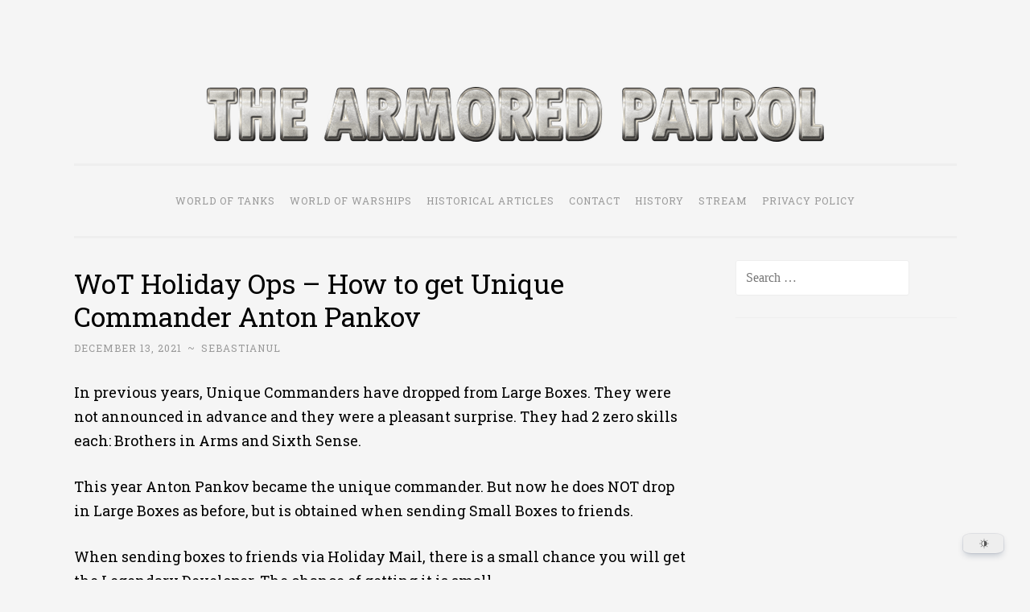

--- FILE ---
content_type: text/html; charset=UTF-8
request_url: https://thearmoredpatrol.com/2021/12/13/wot-holiday-ops-how-to-get-anton-pankov-as-crew-member/
body_size: 19684
content:
<!DOCTYPE html><html dir="ltr" lang="en-US" prefix="og: https://ogp.me/ns#"><head><meta name="keywords" content="wow news, wot news, world of tanks news, world of warships news, world of tanks, world of warships, wow, wot"><meta charset="UTF-8"><meta name="viewport" content="width=device-width, initial-scale=1"><link rel="profile" href="http://gmpg.org/xfn/11"><link media="all" href="https://thearmoredpatrol.com/wp-content/cache/autoptimize/css/autoptimize_c32061a5fb8b71a46d2131c0bfb27797.css" rel="stylesheet"><title>WoT Holiday Ops – How to get Unique Commander Anton Pankov - The Armored Patrol</title><meta name="description" content="In previous years, Unique Commanders have dropped from Large Boxes. They were not announced in advance and they were a pleasant surprise. They had 2 zero skills each: Brothers in Arms and Sixth Sense. This year Anton Pankov became the unique commander. But now he does NOT drop in Large Boxes as before, but is" /><meta name="robots" content="max-image-preview:large" /><meta name="author" content="Sebastianul"/><link rel="canonical" href="https://thearmoredpatrol.com/2021/12/13/wot-holiday-ops-how-to-get-anton-pankov-as-crew-member/" /><meta name="generator" content="All in One SEO (AIOSEO) 4.9.3" /><meta property="og:locale" content="en_US" /><meta property="og:site_name" content="The Armored Patrol" /><meta property="og:type" content="article" /><meta property="og:title" content="WoT Holiday Ops – How to get Unique Commander Anton Pankov - The Armored Patrol" /><meta property="og:description" content="In previous years, Unique Commanders have dropped from Large Boxes. They were not announced in advance and they were a pleasant surprise. They had 2 zero skills each: Brothers in Arms and Sixth Sense. This year Anton Pankov became the unique commander. But now he does NOT drop in Large Boxes as before, but is" /><meta property="og:url" content="https://thearmoredpatrol.com/2021/12/13/wot-holiday-ops-how-to-get-anton-pankov-as-crew-member/" /><meta property="og:image" content="https://thearmoredpatrol.com/wp-content/uploads/2021/12/antonpankov002.jpg" /><meta property="og:image:secure_url" content="https://thearmoredpatrol.com/wp-content/uploads/2021/12/antonpankov002.jpg" /><meta property="og:image:width" content="1920" /><meta property="og:image:height" content="1072" /><meta property="article:section" content="World of Tanks" /><meta property="article:tag" content="all articles" /><meta property="article:tag" content="world of tanks" /><meta property="article:published_time" content="2021-12-13T16:10:34+00:00" /><meta property="article:modified_time" content="2021-12-13T16:11:02+00:00" /><meta property="article:publisher" content="https://www.facebook.com/thearmoredpatrol/" /><meta name="twitter:card" content="summary_large_image" /><meta name="twitter:title" content="WoT Holiday Ops – How to get Unique Commander Anton Pankov - The Armored Patrol" /><meta name="twitter:description" content="In previous years, Unique Commanders have dropped from Large Boxes. They were not announced in advance and they were a pleasant surprise. They had 2 zero skills each: Brothers in Arms and Sixth Sense. This year Anton Pankov became the unique commander. But now he does NOT drop in Large Boxes as before, but is" /><meta name="twitter:image" content="https://thearmoredpatrol.com/wp-content/uploads/2021/12/antonpankov002.jpg" /><meta name="twitter:label1" content="Written by" /><meta name="twitter:data1" content="Sebastianul" /><meta name="twitter:label2" content="Est. reading time" /><meta name="twitter:data2" content="1 minute" /> <script data-jetpack-boost="ignore" type="application/ld+json" class="aioseo-schema">{"@context":"https:\/\/schema.org","@graph":[{"@type":"Article","@id":"https:\/\/thearmoredpatrol.com\/2021\/12\/13\/wot-holiday-ops-how-to-get-anton-pankov-as-crew-member\/#article","name":"WoT Holiday Ops \u2013 How to get Unique Commander Anton Pankov - The Armored Patrol","headline":"WoT Holiday Ops &#8211; How to get Unique Commander Anton Pankov","author":{"@id":"https:\/\/thearmoredpatrol.com\/author\/filipsebi\/#author"},"publisher":{"@id":"https:\/\/thearmoredpatrol.com\/#organization"},"image":{"@type":"ImageObject","url":"https:\/\/i0.wp.com\/thearmoredpatrol.com\/wp-content\/uploads\/2021\/12\/antonpankov002.jpg?fit=1920%2C1072&ssl=1","@id":"https:\/\/thearmoredpatrol.com\/2021\/12\/13\/wot-holiday-ops-how-to-get-anton-pankov-as-crew-member\/#articleImage","width":1920,"height":1072},"datePublished":"2021-12-13T18:10:34+02:00","dateModified":"2021-12-13T18:11:02+02:00","inLanguage":"en-US","commentCount":5,"mainEntityOfPage":{"@id":"https:\/\/thearmoredpatrol.com\/2021\/12\/13\/wot-holiday-ops-how-to-get-anton-pankov-as-crew-member\/#webpage"},"isPartOf":{"@id":"https:\/\/thearmoredpatrol.com\/2021\/12\/13\/wot-holiday-ops-how-to-get-anton-pankov-as-crew-member\/#webpage"},"articleSection":"All Articles, World of Tanks"},{"@type":"BreadcrumbList","@id":"https:\/\/thearmoredpatrol.com\/2021\/12\/13\/wot-holiday-ops-how-to-get-anton-pankov-as-crew-member\/#breadcrumblist","itemListElement":[{"@type":"ListItem","@id":"https:\/\/thearmoredpatrol.com#listItem","position":1,"name":"Home","item":"https:\/\/thearmoredpatrol.com","nextItem":{"@type":"ListItem","@id":"https:\/\/thearmoredpatrol.com\/category\/all-articles\/#listItem","name":"All Articles"}},{"@type":"ListItem","@id":"https:\/\/thearmoredpatrol.com\/category\/all-articles\/#listItem","position":2,"name":"All Articles","item":"https:\/\/thearmoredpatrol.com\/category\/all-articles\/","nextItem":{"@type":"ListItem","@id":"https:\/\/thearmoredpatrol.com\/2021\/12\/13\/wot-holiday-ops-how-to-get-anton-pankov-as-crew-member\/#listItem","name":"WoT Holiday Ops &#8211; How to get Unique Commander Anton Pankov"},"previousItem":{"@type":"ListItem","@id":"https:\/\/thearmoredpatrol.com#listItem","name":"Home"}},{"@type":"ListItem","@id":"https:\/\/thearmoredpatrol.com\/2021\/12\/13\/wot-holiday-ops-how-to-get-anton-pankov-as-crew-member\/#listItem","position":3,"name":"WoT Holiday Ops &#8211; How to get Unique Commander Anton Pankov","previousItem":{"@type":"ListItem","@id":"https:\/\/thearmoredpatrol.com\/category\/all-articles\/#listItem","name":"All Articles"}}]},{"@type":"Organization","@id":"https:\/\/thearmoredpatrol.com\/#organization","name":"The Armored Patrol","description":"World of Tanks and WoWS News & Leaks!","url":"https:\/\/thearmoredpatrol.com\/","logo":{"@type":"ImageObject","url":"https:\/\/i0.wp.com\/thearmoredpatrol.com\/wp-content\/uploads\/2020\/01\/Iron_ArmoreeW.png?fit=512%2C512&ssl=1","@id":"https:\/\/thearmoredpatrol.com\/2021\/12\/13\/wot-holiday-ops-how-to-get-anton-pankov-as-crew-member\/#organizationLogo","width":512,"height":512},"image":{"@id":"https:\/\/thearmoredpatrol.com\/2021\/12\/13\/wot-holiday-ops-how-to-get-anton-pankov-as-crew-member\/#organizationLogo"},"sameAs":["https:\/\/www.facebook.com\/thearmoredpatrol\/","https:\/\/www.linkedin.com\/company\/thearmoredpatrol\/"]},{"@type":"Person","@id":"https:\/\/thearmoredpatrol.com\/author\/filipsebi\/#author","url":"https:\/\/thearmoredpatrol.com\/author\/filipsebi\/","name":"Sebastianul","image":{"@type":"ImageObject","@id":"https:\/\/thearmoredpatrol.com\/2021\/12\/13\/wot-holiday-ops-how-to-get-anton-pankov-as-crew-member\/#authorImage","url":"https:\/\/secure.gravatar.com\/avatar\/30b6cbc47520cbe9f36f94a4652d64b973713f821986bc33bff83eef8f40450b?s=96&d=retro&r=g","width":96,"height":96,"caption":"Sebastianul"}},{"@type":"WebPage","@id":"https:\/\/thearmoredpatrol.com\/2021\/12\/13\/wot-holiday-ops-how-to-get-anton-pankov-as-crew-member\/#webpage","url":"https:\/\/thearmoredpatrol.com\/2021\/12\/13\/wot-holiday-ops-how-to-get-anton-pankov-as-crew-member\/","name":"WoT Holiday Ops \u2013 How to get Unique Commander Anton Pankov - The Armored Patrol","description":"In previous years, Unique Commanders have dropped from Large Boxes. They were not announced in advance and they were a pleasant surprise. They had 2 zero skills each: Brothers in Arms and Sixth Sense. This year Anton Pankov became the unique commander. But now he does NOT drop in Large Boxes as before, but is","inLanguage":"en-US","isPartOf":{"@id":"https:\/\/thearmoredpatrol.com\/#website"},"breadcrumb":{"@id":"https:\/\/thearmoredpatrol.com\/2021\/12\/13\/wot-holiday-ops-how-to-get-anton-pankov-as-crew-member\/#breadcrumblist"},"author":{"@id":"https:\/\/thearmoredpatrol.com\/author\/filipsebi\/#author"},"creator":{"@id":"https:\/\/thearmoredpatrol.com\/author\/filipsebi\/#author"},"datePublished":"2021-12-13T18:10:34+02:00","dateModified":"2021-12-13T18:11:02+02:00"},{"@type":"WebSite","@id":"https:\/\/thearmoredpatrol.com\/#website","url":"https:\/\/thearmoredpatrol.com\/","name":"The Armored Patrol","alternateName":"TAP","description":"World of Tanks and WoWS News & Leaks!","inLanguage":"en-US","publisher":{"@id":"https:\/\/thearmoredpatrol.com\/#organization"}}]}</script> <link rel='dns-prefetch' href='//stats.wp.com' /><link rel='dns-prefetch' href='//fonts.googleapis.com' /><link rel='dns-prefetch' href='//jetpack.wordpress.com' /><link rel='dns-prefetch' href='//s0.wp.com' /><link rel='dns-prefetch' href='//public-api.wordpress.com' /><link rel='dns-prefetch' href='//0.gravatar.com' /><link rel='dns-prefetch' href='//1.gravatar.com' /><link rel='dns-prefetch' href='//2.gravatar.com' /><link rel='dns-prefetch' href='//widgets.wp.com' /><link rel='dns-prefetch' href='//www.googletagmanager.com' /><link rel='preconnect' href='//i0.wp.com' /><link rel='preconnect' href='//c0.wp.com' /><link rel="alternate" type="application/rss+xml" title="The Armored Patrol &raquo; Feed" href="https://thearmoredpatrol.com/feed/" /><link rel="alternate" type="application/rss+xml" title="The Armored Patrol &raquo; Comments Feed" href="https://thearmoredpatrol.com/comments/feed/" /><link rel="alternate" type="application/rss+xml" title="The Armored Patrol &raquo; WoT Holiday Ops &#8211; How to get Unique Commander Anton Pankov Comments Feed" href="https://thearmoredpatrol.com/2021/12/13/wot-holiday-ops-how-to-get-anton-pankov-as-crew-member/feed/" /><link rel="alternate" title="oEmbed (JSON)" type="application/json+oembed" href="https://thearmoredpatrol.com/wp-json/oembed/1.0/embed?url=https%3A%2F%2Fthearmoredpatrol.com%2F2021%2F12%2F13%2Fwot-holiday-ops-how-to-get-anton-pankov-as-crew-member%2F" /><link rel="alternate" title="oEmbed (XML)" type="text/xml+oembed" href="https://thearmoredpatrol.com/wp-json/oembed/1.0/embed?url=https%3A%2F%2Fthearmoredpatrol.com%2F2021%2F12%2F13%2Fwot-holiday-ops-how-to-get-anton-pankov-as-crew-member%2F&#038;format=xml" />    <link rel='stylesheet' id='penscratch-2-fonts-css' href='https://fonts.googleapis.com/css?family=Roboto+Slab%3A300%2C400%2C700&#038;subset=latin%2Clatin-ext' type='text/css' media='all' />   <script data-jetpack-boost="ignore" type="text/javascript" src="https://thearmoredpatrol.com/wp-includes/js/jquery/jquery.min.js?ver=3.7.1" id="jquery-core-js"></script>    <link rel="https://api.w.org/" href="https://thearmoredpatrol.com/wp-json/" /><link rel="alternate" title="JSON" type="application/json" href="https://thearmoredpatrol.com/wp-json/wp/v2/posts/115463" /><link rel="EditURI" type="application/rsd+xml" title="RSD" href="https://thearmoredpatrol.com/xmlrpc.php?rsd" /><meta name="generator" content="WordPress 6.9" /><link rel='shortlink' href='https://thearmoredpatrol.com/?p=115463' />  <meta name="generator" content="Site Kit by Google 1.170.0" />  <link rel="preconnect" href="https://securepubads.g.doubleclick.net/" crossorigin><link rel="preconnect" href="https://cdn.consentmanager.mgr.consensu.org/" crossorigin>    <link rel="icon" href="https://i0.wp.com/thearmoredpatrol.com/wp-content/uploads/2020/01/cropped-Iron_Armorium.png?fit=32%2C32&#038;ssl=1" sizes="32x32" /><link rel="icon" href="https://i0.wp.com/thearmoredpatrol.com/wp-content/uploads/2020/01/cropped-Iron_Armorium.png?fit=192%2C192&#038;ssl=1" sizes="192x192" /><link rel="apple-touch-icon" href="https://i0.wp.com/thearmoredpatrol.com/wp-content/uploads/2020/01/cropped-Iron_Armorium.png?fit=180%2C180&#038;ssl=1" /><meta name="msapplication-TileImage" content="https://i0.wp.com/thearmoredpatrol.com/wp-content/uploads/2020/01/cropped-Iron_Armorium.png?fit=270%2C270&#038;ssl=1" /></head><body class="wp-singular post-template-default single single-post postid-115463 single-format-standard custom-background wp-custom-logo wp-embed-responsive wp-theme-penscratch-2 group-blog">
<div id="page" class="hfeed site"> <a class="skip-link screen-reader-text" href="#content">Skip to content</a><header id="masthead" class="site-header" role="banner"><div class="site-branding"> <a href="https://thearmoredpatrol.com/" class="custom-logo-link" rel="home"><img width="768" height="68" src="https://i0.wp.com/thearmoredpatrol.com/wp-content/uploads/2020/01/cropped-logotap2018-1-1.png?fit=768%2C68&amp;ssl=1" class="custom-logo" alt="The Armored Patrol" decoding="async" fetchpriority="high" srcset="https://i0.wp.com/thearmoredpatrol.com/wp-content/uploads/2020/01/cropped-logotap2018-1-1.png?w=768&amp;ssl=1 768w, https://i0.wp.com/thearmoredpatrol.com/wp-content/uploads/2020/01/cropped-logotap2018-1-1.png?resize=300%2C27&amp;ssl=1 300w, https://i0.wp.com/thearmoredpatrol.com/wp-content/uploads/2020/01/cropped-logotap2018-1-1.png?resize=150%2C13&amp;ssl=1 150w" sizes="(max-width: 768px) 100vw, 768px" /></a><p class="site-title"><a href="https://thearmoredpatrol.com/" rel="home">The Armored Patrol</a></p><p class="site-description">World of Tanks and WoWS News &amp; Leaks!</p></div><nav id="site-navigation" class="main-navigation" role="navigation"> <button class="menu-toggle"> <svg xmlns="http://www.w3.org/2000/svg" viewBox="0 0 16 16"><rect x="0" fill="none" width="16" height="16"/><g><path id="menu-icon" d="M0 14h16v-2H0v2zM0 2v2h16V2H0zm0 7h16V7H0v2z"/></g></svg> Menu </button><div class="menu-menu-container"><ul id="menu-menu" class="menu"><li id="menu-item-80054" class="menu-item menu-item-type-taxonomy menu-item-object-category current-post-ancestor current-menu-parent current-post-parent menu-item-80054"><a href="https://thearmoredpatrol.com/category/world-of-tanks/">World of Tanks</a></li><li id="menu-item-80055" class="menu-item menu-item-type-taxonomy menu-item-object-category menu-item-80055"><a href="https://thearmoredpatrol.com/category/world-of-warships/">World Of Warships</a></li><li id="menu-item-80056" class="menu-item menu-item-type-taxonomy menu-item-object-category menu-item-80056"><a href="https://thearmoredpatrol.com/category/historical-articles/">Historical Articles</a></li><li id="menu-item-80057" class="menu-item menu-item-type-post_type menu-item-object-page current-post-parent menu-item-80057"><a href="https://thearmoredpatrol.com/contact/">Contact</a></li><li id="menu-item-80058" class="menu-item menu-item-type-post_type menu-item-object-page menu-item-80058"><a href="https://thearmoredpatrol.com/history/">History</a></li><li id="menu-item-80059" class="menu-item menu-item-type-post_type menu-item-object-page menu-item-80059"><a href="https://thearmoredpatrol.com/stream/">Stream</a></li><li id="menu-item-82862" class="menu-item menu-item-type-post_type menu-item-object-page menu-item-privacy-policy menu-item-82862"><a rel="privacy-policy" href="https://thearmoredpatrol.com/privacy-policy/">Privacy Policy</a></li></ul></div></nav></header><div id="content" class="site-content"><div id="primary" class="content-area"><main id="main" class="site-main" role="main"><div class='code-block code-block-1' style='margin: 8px auto; text-align: center; display: block; clear: both;'><div id="nn_lb1"></div><div id="nn_mobile_mpu1"></div></div><article id="post-115463" class="post-115463 post type-post status-publish format-standard hentry category-all-articles category-world-of-tanks"><header class="entry-header"><h1 class="entry-title">WoT Holiday Ops &#8211; How to get Unique Commander Anton Pankov</h1><div class="entry-meta"> <span class="posted-on"><a href="https://thearmoredpatrol.com/2021/12/13/wot-holiday-ops-how-to-get-anton-pankov-as-crew-member/" rel="bookmark"><time class="entry-date published" datetime="2021-12-13T18:10:34+02:00">December 13, 2021</time><time class="updated" datetime="2021-12-13T18:11:02+02:00">December 13, 2021</time></a></span><span class="byline"><span class="author vcard"><span class="sep"> ~ </span><a class="url fn n" href="https://thearmoredpatrol.com/author/filipsebi/">Sebastianul</a></span></span></div></header><div class="entry-content"><p>In previous years, Unique Commanders have dropped from Large Boxes. They were not announced in advance and they were a pleasant surprise. They had 2 zero skills each: Brothers in Arms and Sixth Sense.</p><p>This year Anton Pankov became the unique commander. But now he does NOT drop in Large Boxes as before, but is obtained when sending Small Boxes to friends.</p><div class='code-block code-block-6' style='margin: 8px 0; clear: both;'><div id="nn_mobile_mpu2"></div></div><p>When sending boxes to friends via Holiday Mail, there is a small chance you will get the Legendary Developer. The chance of getting it is small.</p><ul><li>Anton Pankov has one zero skill: Brothers in Arms but also Sixth Sense, Repair, and 1 unallocated 100% skill. There is no voice acting 🙁</li></ul><p><a href="https://i0.wp.com/thearmoredpatrol.com/wp-content/uploads/2021/12/antonpankov002.jpg?ssl=1"><img data-recalc-dims="1" decoding="async" class="alignnone size-full wp-image-115464" src="https://i0.wp.com/thearmoredpatrol.com/wp-content/uploads/2021/12/antonpankov002.jpg?resize=656%2C366&#038;ssl=1" alt="" width="656" height="366" srcset="https://i0.wp.com/thearmoredpatrol.com/wp-content/uploads/2021/12/antonpankov002.jpg?w=1920&amp;ssl=1 1920w, https://i0.wp.com/thearmoredpatrol.com/wp-content/uploads/2021/12/antonpankov002.jpg?resize=300%2C168&amp;ssl=1 300w, https://i0.wp.com/thearmoredpatrol.com/wp-content/uploads/2021/12/antonpankov002.jpg?resize=1024%2C572&amp;ssl=1 1024w, https://i0.wp.com/thearmoredpatrol.com/wp-content/uploads/2021/12/antonpankov002.jpg?resize=150%2C84&amp;ssl=1 150w, https://i0.wp.com/thearmoredpatrol.com/wp-content/uploads/2021/12/antonpankov002.jpg?resize=768%2C429&amp;ssl=1 768w, https://i0.wp.com/thearmoredpatrol.com/wp-content/uploads/2021/12/antonpankov002.jpg?resize=1536%2C858&amp;ssl=1 1536w, https://i0.wp.com/thearmoredpatrol.com/wp-content/uploads/2021/12/antonpankov002.jpg?w=1312&amp;ssl=1 1312w" sizes="(max-width: 656px) 100vw, 656px" /></a></p><div class='code-block code-block-7' style='margin: 8px 0; clear: both;'><div id="nn_mobile_mpu3"></div></div><div class='sharedaddy sd-block sd-like jetpack-likes-widget-wrapper jetpack-likes-widget-unloaded' id='like-post-wrapper-170991456-115463-697624026f6cf' data-src='https://widgets.wp.com/likes/?ver=15.4#blog_id=170991456&amp;post_id=115463&amp;origin=thearmoredpatrol.com&amp;obj_id=170991456-115463-697624026f6cf' data-name='like-post-frame-170991456-115463-697624026f6cf' data-title='Like or Reblog'><h3 class="sd-title">Like this:</h3><div class='likes-widget-placeholder post-likes-widget-placeholder' style='height: 55px;'><span class='button'><span>Like</span></span> <span class="loading">Loading...</span></div><span class='sd-text-color'></span><a class='sd-link-color'></a></div><div id='jp-relatedposts' class='jp-relatedposts' ><h3 class="jp-relatedposts-headline"><em>Related</em></h3></div><div class='code-block code-block-5' style='margin: 8px auto; text-align: center; display: block; clear: both;'><div id="nn_player"></div></div></div><footer class="entry-footer"> <span class="cat-links"> Posted in <a href="https://thearmoredpatrol.com/category/all-articles/" rel="category tag">All Articles</a>, <a href="https://thearmoredpatrol.com/category/world-of-tanks/" rel="category tag">World of Tanks</a> </span></footer></article><nav class="navigation post-navigation" aria-label="Posts"><h2 class="screen-reader-text">Post navigation</h2><div class="nav-links"><div class="nav-previous"><a href="https://thearmoredpatrol.com/2021/12/13/update-1-15-build-muscle-style-set-more-pictures/" rel="prev"><span class="meta-nav">&lsaquo; Previous</span>Update 1.15: &#8220;Build Muscle&#8221; Style Set &#8211; More Pictures</a></div><div class="nav-next"><a href="https://thearmoredpatrol.com/2021/12/13/wows-hot-fix-testing-and-bug-fixing/" rel="next"><span class="meta-nav">Next &rsaquo;</span>WoWS – Hot Fix: Testing and Bug Fixing</a></div></div></nav><div id="comments" class="comments-area"><h2 class="comments-title"> 5 thoughts on &ldquo;<span>WoT Holiday Ops &#8211; How to get Unique Commander Anton Pankov</span>&rdquo;</h2><ol class="comment-list"><li><div class='code-block code-block-2' style='margin: 8px 0; clear: both;'><div id="nn_lb3"></div><div id="nn_mobile_mpu5"></div></div></li><li id="comment-118594" class="comment even thread-even depth-1"><article id="div-comment-118594" class="comment-body"><footer class="comment-meta"><div class="comment-author vcard"> <img alt='' src='https://secure.gravatar.com/avatar/3ac0e3f2a2bc0eea38e4132eff83a01dfecb5e40a62afc67dfe87bcd7e408bb5?s=60&#038;d=retro&#038;r=g' srcset='https://secure.gravatar.com/avatar/3ac0e3f2a2bc0eea38e4132eff83a01dfecb5e40a62afc67dfe87bcd7e408bb5?s=120&#038;d=retro&#038;r=g 2x' class='avatar avatar-60 photo' height='60' width='60' decoding='async'/> <b class="fn">shakare</b> <span class="says">says:</span></div><div class="comment-metadata"> <a href="https://thearmoredpatrol.com/2021/12/13/wot-holiday-ops-how-to-get-anton-pankov-as-crew-member/#comment-118594"><time datetime="2021-12-13T19:02:32+02:00">December 13, 2021 at 7:02 pm</time></a></div></footer><div class="comment-content"><p>Keyhand get this Commander from the FIRST box he sends.<br /> Coincidence?</p><div class='jetpack-comment-likes-widget-wrapper jetpack-likes-widget-unloaded' id='like-comment-wrapper-170991456-118594-6976240270206' data-src='https://widgets.wp.com/likes/#blog_id=170991456&amp;comment_id=118594&amp;origin=thearmoredpatrol.com&amp;obj_id=170991456-118594-6976240270206' data-name='like-comment-frame-170991456-118594-6976240270206'><div class='likes-widget-placeholder comment-likes-widget-placeholder comment-likes'><span class='loading'>Loading...</span></div><div class='comment-likes-widget jetpack-likes-widget comment-likes'><span class='comment-like-feedback'></span><span class='sd-text-color'></span><a class='sd-link-color'></a></div></div></div></article></li><li id="comment-118595" class="comment odd alt thread-odd thread-alt depth-1"><article id="div-comment-118595" class="comment-body"><footer class="comment-meta"><div class="comment-author vcard"> <img alt='' src='https://secure.gravatar.com/avatar/ab89b9f575d64e10c7ff751e084397d604aab3614f59b618ac56962ef490448d?s=60&#038;d=retro&#038;r=g' srcset='https://secure.gravatar.com/avatar/ab89b9f575d64e10c7ff751e084397d604aab3614f59b618ac56962ef490448d?s=120&#038;d=retro&#038;r=g 2x' class='avatar avatar-60 photo' height='60' width='60' decoding='async'/> <b class="fn">Pinko</b> <span class="says">says:</span></div><div class="comment-metadata"> <a href="https://thearmoredpatrol.com/2021/12/13/wot-holiday-ops-how-to-get-anton-pankov-as-crew-member/#comment-118595"><time datetime="2021-12-13T20:28:27+02:00">December 13, 2021 at 8:28 pm</time></a></div></footer><div class="comment-content"><p>I would put him in my commander for GW Tigert arty, drive to a wall and press fire</p><div class='jetpack-comment-likes-widget-wrapper jetpack-likes-widget-unloaded' id='like-comment-wrapper-170991456-118595-69762402702f2' data-src='https://widgets.wp.com/likes/#blog_id=170991456&amp;comment_id=118595&amp;origin=thearmoredpatrol.com&amp;obj_id=170991456-118595-69762402702f2' data-name='like-comment-frame-170991456-118595-69762402702f2'><div class='likes-widget-placeholder comment-likes-widget-placeholder comment-likes'><span class='loading'>Loading...</span></div><div class='comment-likes-widget jetpack-likes-widget comment-likes'><span class='comment-like-feedback'></span><span class='sd-text-color'></span><a class='sd-link-color'></a></div></div></div></article><ol class="children"><li id="comment-118597" class="comment even depth-2"><article id="div-comment-118597" class="comment-body"><footer class="comment-meta"><div class="comment-author vcard"> <img alt='' src='https://secure.gravatar.com/avatar/bdef0a2b71258c5b116a2bc1aacb28c08db14a3d95bb4ac5a4125f5efc655ba0?s=60&#038;d=retro&#038;r=g' srcset='https://secure.gravatar.com/avatar/bdef0a2b71258c5b116a2bc1aacb28c08db14a3d95bb4ac5a4125f5efc655ba0?s=120&#038;d=retro&#038;r=g 2x' class='avatar avatar-60 photo' height='60' width='60' loading='lazy' decoding='async'/> <b class="fn">Freya261</b> <span class="says">says:</span></div><div class="comment-metadata"> <a href="https://thearmoredpatrol.com/2021/12/13/wot-holiday-ops-how-to-get-anton-pankov-as-crew-member/#comment-118597"><time datetime="2021-12-13T20:56:32+02:00">December 13, 2021 at 8:56 pm</time></a></div></footer><div class="comment-content"><p>😀 I would understand every tanker from now on, who drowns himself because of his commander.</p><div class='jetpack-comment-likes-widget-wrapper jetpack-likes-widget-unloaded' id='like-comment-wrapper-170991456-118597-69762402703c5' data-src='https://widgets.wp.com/likes/#blog_id=170991456&amp;comment_id=118597&amp;origin=thearmoredpatrol.com&amp;obj_id=170991456-118597-69762402703c5' data-name='like-comment-frame-170991456-118597-69762402703c5'><div class='likes-widget-placeholder comment-likes-widget-placeholder comment-likes'><span class='loading'>Loading...</span></div><div class='comment-likes-widget jetpack-likes-widget comment-likes'><span class='comment-like-feedback'></span><span class='sd-text-color'></span><a class='sd-link-color'></a></div></div></div></article></li><li id="comment-118604" class="comment odd alt depth-2"><article id="div-comment-118604" class="comment-body"><footer class="comment-meta"><div class="comment-author vcard"> <img alt='' src='https://secure.gravatar.com/avatar/0bae18036d84e8f9ba29af249b0eccbd5dfd866c922c075c497a71e4549e43fd?s=60&#038;d=retro&#038;r=g' srcset='https://secure.gravatar.com/avatar/0bae18036d84e8f9ba29af249b0eccbd5dfd866c922c075c497a71e4549e43fd?s=120&#038;d=retro&#038;r=g 2x' class='avatar avatar-60 photo' height='60' width='60' loading='lazy' decoding='async'/> <b class="fn">artydrownyourself</b> <span class="says">says:</span></div><div class="comment-metadata"> <a href="https://thearmoredpatrol.com/2021/12/13/wot-holiday-ops-how-to-get-anton-pankov-as-crew-member/#comment-118604"><time datetime="2021-12-15T01:28:00+02:00">December 15, 2021 at 1:28 am</time></a></div></footer><div class="comment-content"><p>No, you flip yourself upside down in the water, then press Alt+F4 while your teammates recieve the message &#8220;lost in battle&#8221; because you exited the battle early.</p><div class='jetpack-comment-likes-widget-wrapper jetpack-likes-widget-unloaded' id='like-comment-wrapper-170991456-118604-697624027049a' data-src='https://widgets.wp.com/likes/#blog_id=170991456&amp;comment_id=118604&amp;origin=thearmoredpatrol.com&amp;obj_id=170991456-118604-697624027049a' data-name='like-comment-frame-170991456-118604-697624027049a'><div class='likes-widget-placeholder comment-likes-widget-placeholder comment-likes'><span class='loading'>Loading...</span></div><div class='comment-likes-widget jetpack-likes-widget comment-likes'><span class='comment-like-feedback'></span><span class='sd-text-color'></span><a class='sd-link-color'></a></div></div></div></article></li></ol></li><li id="comment-118602" class="comment even thread-even depth-1"><article id="div-comment-118602" class="comment-body"><footer class="comment-meta"><div class="comment-author vcard"> <img alt='' src='https://secure.gravatar.com/avatar/1137e3db143a01933f9e2a3c4999a7d58f12e9bc20d9fa577be738d29ea2fec4?s=60&#038;d=retro&#038;r=g' srcset='https://secure.gravatar.com/avatar/1137e3db143a01933f9e2a3c4999a7d58f12e9bc20d9fa577be738d29ea2fec4?s=120&#038;d=retro&#038;r=g 2x' class='avatar avatar-60 photo' height='60' width='60' loading='lazy' decoding='async'/> <b class="fn">You Know Who</b> <span class="says">says:</span></div><div class="comment-metadata"> <a href="https://thearmoredpatrol.com/2021/12/13/wot-holiday-ops-how-to-get-anton-pankov-as-crew-member/#comment-118602"><time datetime="2021-12-14T18:12:05+02:00">December 14, 2021 at 6:12 pm</time></a></div></footer><div class="comment-content"><p>Nice, how to get a disgusting and incompetent russian as a commander. Pathetic, and disgusting &#8230;</p><div class='jetpack-comment-likes-widget-wrapper jetpack-likes-widget-unloaded' id='like-comment-wrapper-170991456-118602-6976240270556' data-src='https://widgets.wp.com/likes/#blog_id=170991456&amp;comment_id=118602&amp;origin=thearmoredpatrol.com&amp;obj_id=170991456-118602-6976240270556' data-name='like-comment-frame-170991456-118602-6976240270556'><div class='likes-widget-placeholder comment-likes-widget-placeholder comment-likes'><span class='loading'>Loading...</span></div><div class='comment-likes-widget jetpack-likes-widget comment-likes'><span class='comment-like-feedback'></span><span class='sd-text-color'></span><a class='sd-link-color'></a></div></div></div></article></li></ol><p class="no-comments">Comments are closed.</p></div><div class='code-block code-block-3' style='margin: 8px auto; text-align: center; display: block; clear: both;'><div id="nn_sky1"></div><div id="nn_mobile_mpu4"></div></div></main></div><div id="secondary" class="widget-area" role="complementary"><aside id="search-2" class="widget widget_search"><form role="search" method="get" class="search-form" action="https://thearmoredpatrol.com/"> <label> <span class="screen-reader-text">Search for:</span> <input type="search" class="search-field" placeholder="Search &hellip;" value="" name="s" /> </label> <input type="submit" class="search-submit" value="Search" /></form></aside><aside id="block-5" class="widget widget_block"><div id="nn_mpu2"></div></aside><aside id="block-6" class="widget widget_block"><div id="nn_mpu3"></div></aside><aside id="block-19" class="widget widget_block"><div class="wp-caption-text" id="WorldOfTBanners" style="text-align: center;"><h4>Join and claim your gifts!</h4> <a href="https://track.wargaming-aff.com/click?pid=8139&offer_id=106"> <img decoding="async" src="https://thearmoredpatrol.com/wp-content/uploads/2023/12/300x2501.jpg"> </a><p align="center">NA, EU and SEA Servers - Use Invite Code: REDDITFOREVER for 7 days of premium time, 500 gold, and a Churchill III.</p></div></aside><aside id="text-3" class="widget widget_text"><h1 class="widget-title">Patreon</h1><div class="textwidget"><p><a href="https://www.patreon.com/sebastianul"><img loading="lazy" decoding="async" data-recalc-dims="1" class="aligncenter wp-image-80008 size-medium" src="https://i0.wp.com/thearmoredpatrol.com/wp-content/uploads/2020/01/images.png?resize=300%2C76&#038;ssl=1" alt="" width="300" height="76" srcset="https://i0.wp.com/thearmoredpatrol.com/wp-content/uploads/2020/01/images.png?w=446&amp;ssl=1 446w, https://i0.wp.com/thearmoredpatrol.com/wp-content/uploads/2020/01/images.png?resize=300%2C76&amp;ssl=1 300w" sizes="auto, (max-width: 300px) 100vw, 300px" /></a></p></div></aside><aside id="media_image-6" class="widget widget_media_image"><h1 class="widget-title">Ads Keep Us Running!</h1><figure style="width: 288px" class="wp-caption alignnone"><img width="288" height="120" src="https://i0.wp.com/thearmoredpatrol.com/wp-content/uploads/2020/01/asfadalem.png?fit=288%2C120&amp;ssl=1" class="image wp-image-80006 aligncenter attachment-full size-full" alt="" style="max-width: 100%; height: auto;" title="Ads Keep Us Running!" decoding="async" loading="lazy" /><figcaption class="wp-caption-text">Help us grow by disabling your AdBlock software. Remember, donations are neither recommended nor required. Donations are available only through Brave browser and Patreon.</figcaption></figure></aside><aside id="archives-2" class="widget widget_archive"><h1 class="widget-title">Archives</h1> <label class="screen-reader-text" for="archives-dropdown-2">Archives</label> <select id="archives-dropdown-2" name="archive-dropdown"><option value="">Select Month</option><option value='https://thearmoredpatrol.com/2026/01/'> January 2026 &nbsp;(87)</option><option value='https://thearmoredpatrol.com/2025/12/'> December 2025 &nbsp;(184)</option><option value='https://thearmoredpatrol.com/2025/11/'> November 2025 &nbsp;(150)</option><option value='https://thearmoredpatrol.com/2025/10/'> October 2025 &nbsp;(149)</option><option value='https://thearmoredpatrol.com/2025/09/'> September 2025 &nbsp;(188)</option><option value='https://thearmoredpatrol.com/2025/08/'> August 2025 &nbsp;(201)</option><option value='https://thearmoredpatrol.com/2025/07/'> July 2025 &nbsp;(136)</option><option value='https://thearmoredpatrol.com/2025/06/'> June 2025 &nbsp;(140)</option><option value='https://thearmoredpatrol.com/2025/05/'> May 2025 &nbsp;(162)</option><option value='https://thearmoredpatrol.com/2025/04/'> April 2025 &nbsp;(140)</option><option value='https://thearmoredpatrol.com/2025/03/'> March 2025 &nbsp;(173)</option><option value='https://thearmoredpatrol.com/2025/02/'> February 2025 &nbsp;(160)</option><option value='https://thearmoredpatrol.com/2025/01/'> January 2025 &nbsp;(155)</option><option value='https://thearmoredpatrol.com/2024/12/'> December 2024 &nbsp;(170)</option><option value='https://thearmoredpatrol.com/2024/11/'> November 2024 &nbsp;(143)</option><option value='https://thearmoredpatrol.com/2024/10/'> October 2024 &nbsp;(136)</option><option value='https://thearmoredpatrol.com/2024/09/'> September 2024 &nbsp;(152)</option><option value='https://thearmoredpatrol.com/2024/08/'> August 2024 &nbsp;(172)</option><option value='https://thearmoredpatrol.com/2024/07/'> July 2024 &nbsp;(117)</option><option value='https://thearmoredpatrol.com/2024/06/'> June 2024 &nbsp;(174)</option><option value='https://thearmoredpatrol.com/2024/05/'> May 2024 &nbsp;(191)</option><option value='https://thearmoredpatrol.com/2024/04/'> April 2024 &nbsp;(136)</option><option value='https://thearmoredpatrol.com/2024/03/'> March 2024 &nbsp;(139)</option><option value='https://thearmoredpatrol.com/2024/02/'> February 2024 &nbsp;(165)</option><option value='https://thearmoredpatrol.com/2024/01/'> January 2024 &nbsp;(174)</option><option value='https://thearmoredpatrol.com/2023/12/'> December 2023 &nbsp;(143)</option><option value='https://thearmoredpatrol.com/2023/11/'> November 2023 &nbsp;(157)</option><option value='https://thearmoredpatrol.com/2023/10/'> October 2023 &nbsp;(145)</option><option value='https://thearmoredpatrol.com/2023/09/'> September 2023 &nbsp;(139)</option><option value='https://thearmoredpatrol.com/2023/08/'> August 2023 &nbsp;(157)</option><option value='https://thearmoredpatrol.com/2023/07/'> July 2023 &nbsp;(130)</option><option value='https://thearmoredpatrol.com/2023/06/'> June 2023 &nbsp;(144)</option><option value='https://thearmoredpatrol.com/2023/05/'> May 2023 &nbsp;(160)</option><option value='https://thearmoredpatrol.com/2023/04/'> April 2023 &nbsp;(98)</option><option value='https://thearmoredpatrol.com/2023/03/'> March 2023 &nbsp;(146)</option><option value='https://thearmoredpatrol.com/2023/02/'> February 2023 &nbsp;(163)</option><option value='https://thearmoredpatrol.com/2023/01/'> January 2023 &nbsp;(115)</option><option value='https://thearmoredpatrol.com/2022/12/'> December 2022 &nbsp;(138)</option><option value='https://thearmoredpatrol.com/2022/11/'> November 2022 &nbsp;(173)</option><option value='https://thearmoredpatrol.com/2022/10/'> October 2022 &nbsp;(142)</option><option value='https://thearmoredpatrol.com/2022/09/'> September 2022 &nbsp;(171)</option><option value='https://thearmoredpatrol.com/2022/08/'> August 2022 &nbsp;(196)</option><option value='https://thearmoredpatrol.com/2022/07/'> July 2022 &nbsp;(154)</option><option value='https://thearmoredpatrol.com/2022/06/'> June 2022 &nbsp;(181)</option><option value='https://thearmoredpatrol.com/2022/05/'> May 2022 &nbsp;(196)</option><option value='https://thearmoredpatrol.com/2022/04/'> April 2022 &nbsp;(140)</option><option value='https://thearmoredpatrol.com/2022/03/'> March 2022 &nbsp;(117)</option><option value='https://thearmoredpatrol.com/2022/02/'> February 2022 &nbsp;(138)</option><option value='https://thearmoredpatrol.com/2022/01/'> January 2022 &nbsp;(125)</option><option value='https://thearmoredpatrol.com/2021/12/'> December 2021 &nbsp;(197)</option><option value='https://thearmoredpatrol.com/2021/11/'> November 2021 &nbsp;(128)</option><option value='https://thearmoredpatrol.com/2021/10/'> October 2021 &nbsp;(96)</option><option value='https://thearmoredpatrol.com/2021/09/'> September 2021 &nbsp;(98)</option><option value='https://thearmoredpatrol.com/2021/08/'> August 2021 &nbsp;(99)</option><option value='https://thearmoredpatrol.com/2021/07/'> July 2021 &nbsp;(106)</option><option value='https://thearmoredpatrol.com/2021/06/'> June 2021 &nbsp;(73)</option><option value='https://thearmoredpatrol.com/2021/05/'> May 2021 &nbsp;(134)</option><option value='https://thearmoredpatrol.com/2021/04/'> April 2021 &nbsp;(129)</option><option value='https://thearmoredpatrol.com/2021/03/'> March 2021 &nbsp;(152)</option><option value='https://thearmoredpatrol.com/2021/02/'> February 2021 &nbsp;(121)</option><option value='https://thearmoredpatrol.com/2021/01/'> January 2021 &nbsp;(135)</option><option value='https://thearmoredpatrol.com/2020/12/'> December 2020 &nbsp;(169)</option><option value='https://thearmoredpatrol.com/2020/11/'> November 2020 &nbsp;(148)</option><option value='https://thearmoredpatrol.com/2020/10/'> October 2020 &nbsp;(175)</option><option value='https://thearmoredpatrol.com/2020/09/'> September 2020 &nbsp;(184)</option><option value='https://thearmoredpatrol.com/2020/08/'> August 2020 &nbsp;(170)</option><option value='https://thearmoredpatrol.com/2020/07/'> July 2020 &nbsp;(171)</option><option value='https://thearmoredpatrol.com/2020/06/'> June 2020 &nbsp;(190)</option><option value='https://thearmoredpatrol.com/2020/05/'> May 2020 &nbsp;(181)</option><option value='https://thearmoredpatrol.com/2020/04/'> April 2020 &nbsp;(167)</option><option value='https://thearmoredpatrol.com/2020/03/'> March 2020 &nbsp;(184)</option><option value='https://thearmoredpatrol.com/2020/02/'> February 2020 &nbsp;(166)</option><option value='https://thearmoredpatrol.com/2020/01/'> January 2020 &nbsp;(127)</option><option value='https://thearmoredpatrol.com/2019/12/'> December 2019 &nbsp;(112)</option><option value='https://thearmoredpatrol.com/2019/11/'> November 2019 &nbsp;(105)</option><option value='https://thearmoredpatrol.com/2019/10/'> October 2019 &nbsp;(126)</option><option value='https://thearmoredpatrol.com/2019/09/'> September 2019 &nbsp;(161)</option><option value='https://thearmoredpatrol.com/2019/08/'> August 2019 &nbsp;(174)</option><option value='https://thearmoredpatrol.com/2019/07/'> July 2019 &nbsp;(155)</option><option value='https://thearmoredpatrol.com/2019/06/'> June 2019 &nbsp;(144)</option><option value='https://thearmoredpatrol.com/2019/05/'> May 2019 &nbsp;(147)</option><option value='https://thearmoredpatrol.com/2019/04/'> April 2019 &nbsp;(69)</option><option value='https://thearmoredpatrol.com/2019/03/'> March 2019 &nbsp;(82)</option><option value='https://thearmoredpatrol.com/2019/02/'> February 2019 &nbsp;(70)</option><option value='https://thearmoredpatrol.com/2019/01/'> January 2019 &nbsp;(64)</option><option value='https://thearmoredpatrol.com/2018/12/'> December 2018 &nbsp;(146)</option><option value='https://thearmoredpatrol.com/2018/11/'> November 2018 &nbsp;(118)</option><option value='https://thearmoredpatrol.com/2018/10/'> October 2018 &nbsp;(164)</option><option value='https://thearmoredpatrol.com/2018/09/'> September 2018 &nbsp;(178)</option><option value='https://thearmoredpatrol.com/2018/08/'> August 2018 &nbsp;(188)</option><option value='https://thearmoredpatrol.com/2018/07/'> July 2018 &nbsp;(127)</option><option value='https://thearmoredpatrol.com/2018/06/'> June 2018 &nbsp;(106)</option><option value='https://thearmoredpatrol.com/2018/05/'> May 2018 &nbsp;(101)</option><option value='https://thearmoredpatrol.com/2018/04/'> April 2018 &nbsp;(152)</option><option value='https://thearmoredpatrol.com/2018/03/'> March 2018 &nbsp;(172)</option><option value='https://thearmoredpatrol.com/2018/02/'> February 2018 &nbsp;(200)</option><option value='https://thearmoredpatrol.com/2018/01/'> January 2018 &nbsp;(180)</option><option value='https://thearmoredpatrol.com/2017/12/'> December 2017 &nbsp;(281)</option><option value='https://thearmoredpatrol.com/2017/11/'> November 2017 &nbsp;(142)</option><option value='https://thearmoredpatrol.com/2017/10/'> October 2017 &nbsp;(149)</option><option value='https://thearmoredpatrol.com/2017/09/'> September 2017 &nbsp;(190)</option><option value='https://thearmoredpatrol.com/2017/08/'> August 2017 &nbsp;(198)</option><option value='https://thearmoredpatrol.com/2017/07/'> July 2017 &nbsp;(193)</option><option value='https://thearmoredpatrol.com/2017/06/'> June 2017 &nbsp;(171)</option><option value='https://thearmoredpatrol.com/2017/05/'> May 2017 &nbsp;(221)</option><option value='https://thearmoredpatrol.com/2017/04/'> April 2017 &nbsp;(175)</option><option value='https://thearmoredpatrol.com/2017/03/'> March 2017 &nbsp;(228)</option><option value='https://thearmoredpatrol.com/2017/02/'> February 2017 &nbsp;(193)</option><option value='https://thearmoredpatrol.com/2017/01/'> January 2017 &nbsp;(152)</option><option value='https://thearmoredpatrol.com/2016/12/'> December 2016 &nbsp;(267)</option><option value='https://thearmoredpatrol.com/2016/11/'> November 2016 &nbsp;(191)</option><option value='https://thearmoredpatrol.com/2016/10/'> October 2016 &nbsp;(186)</option><option value='https://thearmoredpatrol.com/2016/09/'> September 2016 &nbsp;(259)</option><option value='https://thearmoredpatrol.com/2016/08/'> August 2016 &nbsp;(274)</option><option value='https://thearmoredpatrol.com/2016/07/'> July 2016 &nbsp;(228)</option><option value='https://thearmoredpatrol.com/2016/06/'> June 2016 &nbsp;(225)</option><option value='https://thearmoredpatrol.com/2016/05/'> May 2016 &nbsp;(247)</option><option value='https://thearmoredpatrol.com/2016/04/'> April 2016 &nbsp;(237)</option><option value='https://thearmoredpatrol.com/2016/03/'> March 2016 &nbsp;(284)</option><option value='https://thearmoredpatrol.com/2016/02/'> February 2016 &nbsp;(310)</option><option value='https://thearmoredpatrol.com/2016/01/'> January 2016 &nbsp;(226)</option><option value='https://thearmoredpatrol.com/2015/12/'> December 2015 &nbsp;(273)</option><option value='https://thearmoredpatrol.com/2015/11/'> November 2015 &nbsp;(271)</option><option value='https://thearmoredpatrol.com/2015/10/'> October 2015 &nbsp;(282)</option><option value='https://thearmoredpatrol.com/2015/09/'> September 2015 &nbsp;(324)</option><option value='https://thearmoredpatrol.com/2015/08/'> August 2015 &nbsp;(346)</option><option value='https://thearmoredpatrol.com/2015/07/'> July 2015 &nbsp;(240)</option><option value='https://thearmoredpatrol.com/2015/06/'> June 2015 &nbsp;(278)</option><option value='https://thearmoredpatrol.com/2015/05/'> May 2015 &nbsp;(221)</option><option value='https://thearmoredpatrol.com/2015/04/'> April 2015 &nbsp;(170)</option><option value='https://thearmoredpatrol.com/2015/03/'> March 2015 &nbsp;(92)</option> </select>  </aside><aside id="categories-2" class="widget widget_categories"><h1 class="widget-title">Categories</h1><form action="https://thearmoredpatrol.com" method="get"><label class="screen-reader-text" for="cat">Categories</label><select  name='cat' id='cat' class='postform'><option value='-1'>Select Category</option><option class="level-0" value="2">All Articles&nbsp;&nbsp;(21,578)</option><option class="level-0" value="3">Armored Warfare&nbsp;&nbsp;(82)</option><option class="level-0" value="4">Caliber&nbsp;&nbsp;(3)</option><option class="level-0" value="15">Data&nbsp;&nbsp;(20)</option><option class="level-0" value="5">funny&nbsp;&nbsp;(153)</option><option class="level-0" value="6">Hearts of Iron IV&nbsp;&nbsp;(69)</option><option class="level-0" value="7">Historical Articles&nbsp;&nbsp;(520)</option><option class="level-0" value="759">Project CW&nbsp;&nbsp;(94)</option><option class="level-0" value="1">Uncategorized&nbsp;&nbsp;(36)</option><option class="level-0" value="8">War Thunder&nbsp;&nbsp;(426)</option><option class="level-0" value="9">World of Tanks&nbsp;&nbsp;(15,068)</option><option class="level-0" value="10">World of Tanks Blitz&nbsp;&nbsp;(795)</option><option class="level-0" value="11">World of Tanks Console&nbsp;&nbsp;(416)</option><option class="level-0" value="12">World Of Tanks Generals&nbsp;&nbsp;(11)</option><option class="level-0" value="13">World of Warplanes&nbsp;&nbsp;(119)</option><option class="level-0" value="14">World Of Warships&nbsp;&nbsp;(3,070)</option><option class="level-0" value="678">World of Warships Legends&nbsp;&nbsp;(1)</option> </select></form> </aside><aside id="text-5" class="widget widget_text"><h1 class="widget-title">Friends</h1><div class="textwidget"><div>Updated list of the best <a title="https://au.trustpilot.com/review/topaussieonlinecasinos.net" href="https://au.trustpilot.com/review/topaussieonlinecasinos.net" target="_blank" rel="noopener noreferrer" data-auth="NotApplicable" data-linkindex="0">online casino</a> in Australia 2026</div><div><a href="https://casinotrack.com/"><span data-olk-copy-source="MessageBody">Casino Track</span></a></div><div>Arm your bankroll like a tank— <a title="https://tribuneonlineng.com/casino/au/" href="https://tribuneonlineng.com/casino/au/" target="_blank" rel="noopener noreferrer" data-auth="NotApplicable" data-linkindex="0">https://tribuneonlineng.com/casino/au/</a> action awaits!</div><div>Top-rated <a title="https://au.trustpilot.com/review/aussiepokies.net" href="https://au.trustpilot.com/review/aussiepokies.net" target="_blank" rel="noopener noreferrer" data-auth="NotApplicable" data-linkindex="0">online pokies</a> in Australia</div><div><a href="https://20-bet.dk/"><span data-olk-copy-source="MessageBody">20Bet</span></a></div><div><span data-olk-copy-source="MessageBody">Cel mai <b><a title="https://www.slotozilla.com/ro/bonus-fara-depunere" href="https://www.slotozilla.com/ro/bonus-fara-depunere" target="_blank" rel="noopener noreferrer" data-auth="NotApplicable" data-linkindex="0"><span id="x_gmail-mt-tracked-link_3_1758787848968"></span>bun bonus fără depunere</a></b> pentru cazinouri pe Slotozilla</span></div><div><a title="https://iltrenovaamosca.it/" href="https://iltrenovaamosca.it/" target="_blank" rel="noopener noreferrer" data-auth="NotApplicable" data-linkindex="1" data-olk-copy-source="MessageBody">Wazamba</a></div><div><a title="Cel mai bun bonus fără depunere pentru cazinouri pe Slotozilla" href="https://www.slotozilla.com/ro/bonus-fara-depunere"><span data-olk-copy-source="MessageBody">bonus fără depunere</span></a></div><div><a href="https://6-t-sports.com/promotion/"><span data-olk-copy-source="MessageBody">6T Sports promotions (6t体育的优惠活动 )</span></a></div><div><a href="https://nowe.polskiekasynos.com/"><span data-olk-copy-source="MessageBody">Polskiekasynos.com</span></a></div><div>Top online casinos for Aussies at <a title="http://online-casinosaustralia.com/" href="http://online-casinosaustralia.com/" target="_blank" rel="noopener noreferrer" data-auth="NotApplicable" data-linkindex="1"><span style="color: blue;">online-casinosaustralia.com</span></a></div><div><a title="https://www.settecalcio.it/casino/siti-scommesse-non-aams/" href="https://www.settecalcio.it/casino/siti-scommesse-non-aams/" target="_blank" rel="noopener noreferrer" data-auth="NotApplicable" data-linkindex="1" data-olk-copy-source="MessageBody">siti non aams</a></div><div><a href="https://thenationonlineng.net/online-casinos/ca/no-deposit-bonus"><span data-olk-copy-source="MessageBody">best no deposit bonus canada</span></a></div><div><a href="https://thenationonlineng.net/online-casinos/ca/crypto-casinos"><span data-olk-copy-source="MessageBody">Best crypto casinos canada</span></a></div><div><a title="https://punchng.com/casino/it/non-aams/" href="https://punchng.com/casino/it/non-aams/" target="_blank" rel="noopener noreferrer" data-auth="NotApplicable" data-linkindex="1" data-olk-copy-source="MessageBody">Casinò online non AAMS</a></div><div>Catch the biggest wins and jackpot replays at <a title="https://jackpotsounds.com/" href="https://jackpotsounds.com/" target="_blank" rel="noopener noreferrer" data-auth="NotApplicable" data-linkindex="1">Jackpot Sounds</a></div><div><a title="https://www.premiumtimesng.com/casino/it/non-aams/" href="https://www.premiumtimesng.com/casino/it/non-aams/" target="_blank" rel="noopener noreferrer" data-auth="NotApplicable" data-linkindex="1">siti scommesse non aams</a></div><div><a title="https://thenationonlineng.net/casino/it/non-aams/" href="https://thenationonlineng.net/casino/it/non-aams/" target="_blank" rel="noopener noreferrer" data-auth="NotApplicable" data-linkindex="1">Siti Casino non AAMS su THENATION</a></div><div><a title="https://smokaceplay.it/" href="https://smokaceplay.it/" target="_blank" rel="noopener noreferrer" data-auth="NotApplicable" data-linkindex="3">Smokace casino</a></div><p><a href="https://www.premiumtimesng.com/casino/it/senza-documenti/"><span data-olk-copy-source="MessageBody">casino senza invio documenti</span></a><br /> <a title="https://www.vanguardngr.com/casino/dk/casino-uden-rofus/" href="https://www.vanguardngr.com/casino/dk/casino-uden-rofus/" target="_blank" rel="noopener noreferrer" data-auth="NotApplicable" data-olk-copy-source="MessageBody">spil uden rofus</a><br /> <a href="https://confcommercio-re.it/">Casino non AAMS</a><br /> Discover the Best <a title="https://thenationonlineng.net/casino/au/" href="https://thenationonlineng.net/casino/au/" target="_blank" rel="noopener noreferrer" data-auth="NotApplicable" data-linkindex="0"><span id="x_gmail-mt-tracked-link_3_1743956837693"></span>Australian Online Casino Sites</a><br /> <span data-olk-copy-source="MessageBody">Verified <a href="https://ausgambler.net/">PayID Casinos</a> in Australia</span><br /> <a href="https://cancerbackup.org.uk/"><span data-olk-copy-source="MessageBody">UK casinos not on Gamstop</span></a><br /> <a href="https://non-gamstop.uk/"><span data-olk-copy-source="MessageBody">Non Gamstop Casinos UK</span></a><br /> Recommended payid casinos at <a href="https://payid-pokies.net/">payid-pokies.net</a><br /> <a href="https://www.rovigo.news/casino/non-aams-paypal/"><span data-olk-copy-source="MessageBody">Casino non AAMS PayPal</span></a><br /> <a href="https://asante.gr/"><span data-olk-copy-source="MessageBody">5Gringos</span></a></p><p><a href="https://www.tomato.gg/" target="_blank" rel="noopener"><strong>tomato.gg</strong></a></p><div dir="ltr"><strong><a href="http://wotcharts.eu/MainPage" target="_blank" rel="noopener">WoTCharts Stats Consultant</a></strong></div><div dir="ltr"><a href="http://rykoszet.info/" target="_blank" rel="noopener">rykoszet.info</a></div><div dir="ltr"><a href="https://www.facebook.com/groups/WoWS.International/" target="_blank" rel="noopener">World of Warships Global Fanbase (Facebook)</a><br /> <a href="http://pipboy.wtz.cz/wot-cs/" target="_blank" rel="noopener">CZ WoT Tech Tree Proposal</a><br /> <a href="http://wot.djgappa.com/" target="_blank" rel="noopener">Older WoT Versions</a><br /> <a href="https://fortareata-otaku.moe/" target="_blank" rel="noopener">Fortăreața Otaku</a></div></div></aside><aside id="recent-posts-2" class="widget widget_recent_entries"><h1 class="widget-title">Recent Posts</h1><ul><li> <a href="https://thearmoredpatrol.com/2026/01/25/wot-black-market-teaser/">WoT: Black Market Teaser</a></li><li> <a href="https://thearmoredpatrol.com/2026/01/25/wot-spht-vehicle-changes-in-micro-patch-2-1-1_1/">WoT: SPHT Vehicle Changes in Micro-Patch 2.1.1_1</a></li><li> <a href="https://thearmoredpatrol.com/2026/01/25/wot-ru-malinovka-map-lighting-update-in-version-1-40/">WoT RU: Malinovka Map Lighting Update in Version 1.40</a></li><li> <a href="https://thearmoredpatrol.com/2026/01/25/wot-arcade-cabinet-snowballs-and-ice-age-return/">WoT: Arcade Cabinet &#8211; Snowballs and Ice Age Return!</a></li><li> <a href="https://thearmoredpatrol.com/2026/01/23/wot-supertest-new-map-junction/">WoT Supertest: New Map &#8211; Junction</a></li></ul></aside><aside id="block-77" class="widget widget_block widget_media_image"><figure class="wp-block-image size-full"><a href="https://bookiesnorge.com/"><img loading="lazy" decoding="async" width="300" height="250" src="https://thearmoredpatrol.com/wp-content/uploads/2026/01/Untitled-2.jpg" alt="bet online" class="wp-image-186146" srcset="https://i0.wp.com/thearmoredpatrol.com/wp-content/uploads/2026/01/Untitled-2.jpg?w=300&amp;ssl=1 300w, https://i0.wp.com/thearmoredpatrol.com/wp-content/uploads/2026/01/Untitled-2.jpg?resize=150%2C125&amp;ssl=1 150w" sizes="auto, (max-width: 300px) 100vw, 300px" /></a></figure></aside><aside id="block-71" class="widget widget_block widget_media_image"><figure class="wp-block-image size-full"><a href="https://1wins-india.com/app/"><img loading="lazy" decoding="async" width="300" height="300" src="https://thearmoredpatrol.com/wp-content/uploads/2025/07/Untitled.png" alt="Official site 1win app in India." class="wp-image-180102" srcset="https://i0.wp.com/thearmoredpatrol.com/wp-content/uploads/2025/07/Untitled.png?w=300&amp;ssl=1 300w, https://i0.wp.com/thearmoredpatrol.com/wp-content/uploads/2025/07/Untitled.png?resize=150%2C150&amp;ssl=1 150w" sizes="auto, (max-width: 300px) 100vw, 300px" /></a></figure></aside><aside id="block-70" class="widget widget_block widget_text"><p>Best Betting Sponsor - Melbet<br>The most popular bookmaker in India. The accessible and convenient&nbsp;<strong><a href="https://melbet.com.in/app/" data-type="link" data-id="https://melbet.com.in/app/">Melbet app</a></strong>&nbsp;allows you to manage bets from your mobile phone.</p></aside><aside id="block-68" class="widget widget_block widget_media_image"><figure class="wp-block-image size-full"><a href="https://gg.bet/esports"><img loading="lazy" decoding="async" width="300" height="300" src="https://thearmoredpatrol.com/wp-content/uploads/2025/07/GGBet-esports.jpg" alt="esports betting" class="wp-image-179651" srcset="https://i0.wp.com/thearmoredpatrol.com/wp-content/uploads/2025/07/GGBet-esports.jpg?w=300&amp;ssl=1 300w, https://i0.wp.com/thearmoredpatrol.com/wp-content/uploads/2025/07/GGBet-esports.jpg?resize=150%2C150&amp;ssl=1 150w" sizes="auto, (max-width: 300px) 100vw, 300px" /></a></figure></aside><aside id="block-69" class="widget widget_block widget_media_image"><figure class="wp-block-image size-full"><a href="https://getesports.net/en/esports-betting/"><img loading="lazy" decoding="async" width="300" height="300" src="https://thearmoredpatrol.com/wp-content/uploads/2025/07/getesports-betting.png" alt="esports betting sites" class="wp-image-179650" srcset="https://i0.wp.com/thearmoredpatrol.com/wp-content/uploads/2025/07/getesports-betting.png?w=300&amp;ssl=1 300w, https://i0.wp.com/thearmoredpatrol.com/wp-content/uploads/2025/07/getesports-betting.png?resize=150%2C150&amp;ssl=1 150w" sizes="auto, (max-width: 300px) 100vw, 300px" /></a></figure></aside><aside id="block-67" class="widget widget_block widget_media_image"><figure class="wp-block-image size-full"><a href="https://gamblizard.de/"><img loading="lazy" decoding="async" width="190" height="40" src="https://thearmoredpatrol.com/wp-content/uploads/2025/04/out.png" alt="" class="wp-image-177402" srcset="https://i0.wp.com/thearmoredpatrol.com/wp-content/uploads/2025/04/out.png?w=190&amp;ssl=1 190w, https://i0.wp.com/thearmoredpatrol.com/wp-content/uploads/2025/04/out.png?resize=150%2C32&amp;ssl=1 150w" sizes="auto, (max-width: 190px) 100vw, 190px" /></a></figure></aside><aside id="block-64" class="widget widget_block widget_media_image"><figure class="wp-block-image size-full"><a href="https://nogamstopcasinos.uk/"><img loading="lazy" decoding="async" width="220" height="85" src="https://thearmoredpatrol.com/wp-content/uploads/2025/04/3-1.png" alt="Gambling sites not on GamStop" class="wp-image-177375" srcset="https://i0.wp.com/thearmoredpatrol.com/wp-content/uploads/2025/04/3-1.png?w=220&amp;ssl=1 220w, https://i0.wp.com/thearmoredpatrol.com/wp-content/uploads/2025/04/3-1.png?resize=150%2C58&amp;ssl=1 150w" sizes="auto, (max-width: 220px) 100vw, 220px" /></a><figcaption class="wp-element-caption">Gambling sites not on GamStop</figcaption></figure></aside><aside id="block-65" class="widget widget_block widget_media_image"><figure class="wp-block-image size-full"><a href="https://casinonotongamstop.uk/"><img loading="lazy" decoding="async" width="220" height="90" src="https://thearmoredpatrol.com/wp-content/uploads/2025/04/2-3.png" alt="Sites not on GamStop" class="wp-image-177374" srcset="https://i0.wp.com/thearmoredpatrol.com/wp-content/uploads/2025/04/2-3.png?w=220&amp;ssl=1 220w, https://i0.wp.com/thearmoredpatrol.com/wp-content/uploads/2025/04/2-3.png?resize=150%2C61&amp;ssl=1 150w" sizes="auto, (max-width: 220px) 100vw, 220px" /></a><figcaption class="wp-element-caption">Sites not on GamStop</figcaption></figure></aside><aside id="block-66" class="widget widget_block widget_media_image"><figure class="wp-block-image size-full"><a href="https://www.vso.org.uk/"><img loading="lazy" decoding="async" width="88" height="120" src="https://thearmoredpatrol.com/wp-content/uploads/2025/04/1-3.png" alt="Non GamStop casino" class="wp-image-177373"/></a><figcaption class="wp-element-caption">Non GamStop casino</figcaption></figure></aside><aside id="block-63" class="widget widget_block widget_media_image"><figure class="wp-block-image"><a href="https://mrbeastburger.io/non-gamstop-bookmakers/"><img loading="lazy" decoding="async" width="300" height="300" src="https://thearmoredpatrol.com/wp-content/uploads/2025/04/mrb-thearmoredpatrol.png" alt="" class="wp-image-177001" srcset="https://i0.wp.com/thearmoredpatrol.com/wp-content/uploads/2025/04/mrb-thearmoredpatrol.png?w=300&amp;ssl=1 300w, https://i0.wp.com/thearmoredpatrol.com/wp-content/uploads/2025/04/mrb-thearmoredpatrol.png?resize=150%2C150&amp;ssl=1 150w" sizes="auto, (max-width: 300px) 100vw, 300px" /></a></figure></aside><aside id="block-58" class="widget widget_block widget_media_image"><figure class="wp-block-image size-full"><a href="https://bideford.com/casinos-not-on-gamstop/"><img loading="lazy" decoding="async" width="300" height="300" src="https://thearmoredpatrol.com/wp-content/uploads/2025/04/thearmoredpatrol-bford-banner.png" alt="" class="wp-image-177000" srcset="https://i0.wp.com/thearmoredpatrol.com/wp-content/uploads/2025/04/thearmoredpatrol-bford-banner.png?w=300&amp;ssl=1 300w, https://i0.wp.com/thearmoredpatrol.com/wp-content/uploads/2025/04/thearmoredpatrol-bford-banner.png?resize=150%2C150&amp;ssl=1 150w" sizes="auto, (max-width: 300px) 100vw, 300px" /></a></figure></aside><aside id="block-59" class="widget widget_block widget_media_image"><figure class="wp-block-image size-full"><a href="https://nongamstop.thegamepoint.io/non-gamstop-sports-betting/"><img loading="lazy" decoding="async" width="300" height="300" src="https://thearmoredpatrol.com/wp-content/uploads/2025/04/gpoint-thearmoredpatrol.png" alt="" class="wp-image-176999" srcset="https://i0.wp.com/thearmoredpatrol.com/wp-content/uploads/2025/04/gpoint-thearmoredpatrol.png?w=300&amp;ssl=1 300w, https://i0.wp.com/thearmoredpatrol.com/wp-content/uploads/2025/04/gpoint-thearmoredpatrol.png?resize=150%2C150&amp;ssl=1 150w" sizes="auto, (max-width: 300px) 100vw, 300px" /></a></figure></aside><aside id="block-60" class="widget widget_block widget_media_image"><figure class="wp-block-image size-full"><a href="https://gamstopnon.gamblingpro.pro/gb/betting-sites-not-on-gamstop/"><img loading="lazy" decoding="async" width="300" height="300" src="https://thearmoredpatrol.com/wp-content/uploads/2025/04/gpro-thearmoredpatrol.png" alt="" class="wp-image-176996" srcset="https://i0.wp.com/thearmoredpatrol.com/wp-content/uploads/2025/04/gpro-thearmoredpatrol.png?w=300&amp;ssl=1 300w, https://i0.wp.com/thearmoredpatrol.com/wp-content/uploads/2025/04/gpro-thearmoredpatrol.png?resize=150%2C150&amp;ssl=1 150w" sizes="auto, (max-width: 300px) 100vw, 300px" /></a></figure></aside><aside id="block-61" class="widget widget_block widget_media_image"><figure class="wp-block-image size-full"><a href="https://nongamstop.justuk.club/GB/non-gamstop-betting-sites/"><img loading="lazy" decoding="async" width="300" height="300" src="https://thearmoredpatrol.com/wp-content/uploads/2025/04/justuk-thearmoredpatrol.png" alt="" class="wp-image-176995" srcset="https://i0.wp.com/thearmoredpatrol.com/wp-content/uploads/2025/04/justuk-thearmoredpatrol.png?w=300&amp;ssl=1 300w, https://i0.wp.com/thearmoredpatrol.com/wp-content/uploads/2025/04/justuk-thearmoredpatrol.png?resize=150%2C150&amp;ssl=1 150w" sizes="auto, (max-width: 300px) 100vw, 300px" /></a></figure></aside><aside id="block-62" class="widget widget_block widget_media_image"><figure class="wp-block-image size-full"><a href="https://miglioriadm.net/siti-scommesse-stranieri-non-aams/"><img loading="lazy" decoding="async" width="300" height="300" src="https://thearmoredpatrol.com/wp-content/uploads/2025/04/miglioriadm.net-thearmoredpatrol-1.png" alt="" class="wp-image-176998" srcset="https://i0.wp.com/thearmoredpatrol.com/wp-content/uploads/2025/04/miglioriadm.net-thearmoredpatrol-1.png?w=300&amp;ssl=1 300w, https://i0.wp.com/thearmoredpatrol.com/wp-content/uploads/2025/04/miglioriadm.net-thearmoredpatrol-1.png?resize=150%2C150&amp;ssl=1 150w" sizes="auto, (max-width: 300px) 100vw, 300px" /></a></figure></aside><aside id="block-56" class="widget widget_block widget_media_image"><figure class="wp-block-image size-full"><a href="https://staycasino.net/"><img loading="lazy" decoding="async" width="300" height="250" src="https://thearmoredpatrol.com/wp-content/uploads/2025/03/stay-casino.png" alt="" class="wp-image-175842" srcset="https://i0.wp.com/thearmoredpatrol.com/wp-content/uploads/2025/03/stay-casino.png?w=300&amp;ssl=1 300w, https://i0.wp.com/thearmoredpatrol.com/wp-content/uploads/2025/03/stay-casino.png?resize=150%2C125&amp;ssl=1 150w" sizes="auto, (max-width: 300px) 100vw, 300px" /></a></figure></aside><aside id="block-54" class="widget widget_block widget_media_image"><figure class="wp-block-image size-full is-resized"><a href="https://gry-hazardowe-zadarmo.com/"><img loading="lazy" decoding="async" width="294" height="41" src="https://thearmoredpatrol.com/wp-content/uploads/2025/01/gry-harazdowe-zadarmo-logo.png" alt="" class="wp-image-173960" style="width:294px;height:auto" srcset="https://i0.wp.com/thearmoredpatrol.com/wp-content/uploads/2025/01/gry-harazdowe-zadarmo-logo.png?w=294&amp;ssl=1 294w, https://i0.wp.com/thearmoredpatrol.com/wp-content/uploads/2025/01/gry-harazdowe-zadarmo-logo.png?resize=150%2C21&amp;ssl=1 150w" sizes="auto, (max-width: 294px) 100vw, 294px" /></a></figure></aside><aside id="block-53" class="widget widget_block widget_media_image"><figure class="wp-block-image size-large is-resized"><a href="https://pl.polskiesloty.com/100-darmowych-spinow/"><img loading="lazy" decoding="async" width="1024" height="465" src="https://thearmoredpatrol.com/wp-content/uploads/2025/01/PSloty-logo-1024x465.jpg" alt="" class="wp-image-173959" style="width:294px;height:auto" srcset="https://i0.wp.com/thearmoredpatrol.com/wp-content/uploads/2025/01/PSloty-logo.jpg?resize=1024%2C465&amp;ssl=1 1024w, https://i0.wp.com/thearmoredpatrol.com/wp-content/uploads/2025/01/PSloty-logo.jpg?resize=300%2C136&amp;ssl=1 300w, https://i0.wp.com/thearmoredpatrol.com/wp-content/uploads/2025/01/PSloty-logo.jpg?resize=150%2C68&amp;ssl=1 150w, https://i0.wp.com/thearmoredpatrol.com/wp-content/uploads/2025/01/PSloty-logo.jpg?resize=768%2C349&amp;ssl=1 768w, https://i0.wp.com/thearmoredpatrol.com/wp-content/uploads/2025/01/PSloty-logo.jpg?w=1031&amp;ssl=1 1031w" sizes="auto, (max-width: 1024px) 100vw, 1024px" /></a></figure></aside></div></div><footer id="colophon" class="site-footer" role="contentinfo"><div class="footer-widgets clear"><div class="widget-area"><aside id="block-11" class="widget widget_block"></aside></div></div><div class="site-info-wrapper clear"></div></footer></div><div class='code-block code-block-4' style='margin: 8px 0; clear: both;'><div id="nn_lb2"></div><div id="nn_skinl"></div><div id="nn_skinr"></div><div id="nn_mobile_lb1_sticky"></div></div>  <div class="dracula-toggle-wrap floating position-right" data-style="1"></div><a class="nn-cmp-show" href="#">Manage Cookie Settings</a>          <script data-jetpack-boost="ignore" id="wp-emoji-settings" type="application/json">{"baseUrl":"https://s.w.org/images/core/emoji/17.0.2/72x72/","ext":".png","svgUrl":"https://s.w.org/images/core/emoji/17.0.2/svg/","svgExt":".svg","source":{"concatemoji":"https://thearmoredpatrol.com/wp-includes/js/wp-emoji-release.min.js?ver=6.9"}}</script>  <iframe src='https://widgets.wp.com/likes/master.html?ver=20260125#ver=20260125' scrolling='no' id='likes-master' name='likes-master' style='display:none;'></iframe><div id='likes-other-gravatars' role="dialog" aria-hidden="true" tabindex="-1"><div class="likes-text"><span>%d</span></div><ul class="wpl-avatars sd-like-gravatars"></ul></div> <script src="//www.googletagmanager.com/gtag/js?id=G-V6XBHSVS7B"  data-cfasync="false" data-wpfc-render="false" type="text/javascript" async></script><script data-cfasync="false" data-wpfc-render="false" type="text/javascript">var mi_version='9.11.1';var mi_track_user=true;var mi_no_track_reason='';var MonsterInsightsDefaultLocations={"page_location":"https:\/\/thearmoredpatrol.com\/2021\/12\/13\/wot-holiday-ops-how-to-get-anton-pankov-as-crew-member\/"};if(typeof MonsterInsightsPrivacyGuardFilter==='function'){var MonsterInsightsLocations=(typeof MonsterInsightsExcludeQuery==='object')?MonsterInsightsPrivacyGuardFilter(MonsterInsightsExcludeQuery):MonsterInsightsPrivacyGuardFilter(MonsterInsightsDefaultLocations);}else{var MonsterInsightsLocations=(typeof MonsterInsightsExcludeQuery==='object')?MonsterInsightsExcludeQuery:MonsterInsightsDefaultLocations;}
var disableStrs=['ga-disable-G-V6XBHSVS7B',];function __gtagTrackerIsOptedOut(){for(var index=0;index<disableStrs.length;index++){if(document.cookie.indexOf(disableStrs[index]+'=true')>-1){return true;}}
return false;}
if(__gtagTrackerIsOptedOut()){for(var index=0;index<disableStrs.length;index++){window[disableStrs[index]]=true;}}
function __gtagTrackerOptout(){for(var index=0;index<disableStrs.length;index++){document.cookie=disableStrs[index]+'=true; expires=Thu, 31 Dec 2099 23:59:59 UTC; path=/';window[disableStrs[index]]=true;}}
if('undefined'===typeof gaOptout){function gaOptout(){__gtagTrackerOptout();}}
window.dataLayer=window.dataLayer||[];window.MonsterInsightsDualTracker={helpers:{},trackers:{},};if(mi_track_user){function __gtagDataLayer(){dataLayer.push(arguments);}
function __gtagTracker(type,name,parameters){if(!parameters){parameters={};}
if(parameters.send_to){__gtagDataLayer.apply(null,arguments);return;}
if(type==='event'){parameters.send_to=monsterinsights_frontend.v4_id;var hookName=name;if(typeof parameters['event_category']!=='undefined'){hookName=parameters['event_category']+':'+name;}
if(typeof MonsterInsightsDualTracker.trackers[hookName]!=='undefined'){MonsterInsightsDualTracker.trackers[hookName](parameters);}else{__gtagDataLayer('event',name,parameters);}}else{__gtagDataLayer.apply(null,arguments);}}
__gtagTracker('js',new Date());__gtagTracker('set',{'developer_id.dZGIzZG':true,});if(MonsterInsightsLocations.page_location){__gtagTracker('set',MonsterInsightsLocations);}
__gtagTracker('config','G-V6XBHSVS7B',{"forceSSL":"true","link_attribution":"true"});window.gtag=__gtagTracker;(function(){var noopfn=function(){return null;};var newtracker=function(){return new Tracker();};var Tracker=function(){return null;};var p=Tracker.prototype;p.get=noopfn;p.set=noopfn;p.send=function(){var args=Array.prototype.slice.call(arguments);args.unshift('send');__gaTracker.apply(null,args);};var __gaTracker=function(){var len=arguments.length;if(len===0){return;}
var f=arguments[len-1];if(typeof f!=='object'||f===null||typeof f.hitCallback!=='function'){if('send'===arguments[0]){var hitConverted,hitObject=false,action;if('event'===arguments[1]){if('undefined'!==typeof arguments[3]){hitObject={'eventAction':arguments[3],'eventCategory':arguments[2],'eventLabel':arguments[4],'value':arguments[5]?arguments[5]:1,}}}
if('pageview'===arguments[1]){if('undefined'!==typeof arguments[2]){hitObject={'eventAction':'page_view','page_path':arguments[2],}}}
if(typeof arguments[2]==='object'){hitObject=arguments[2];}
if(typeof arguments[5]==='object'){Object.assign(hitObject,arguments[5]);}
if('undefined'!==typeof arguments[1].hitType){hitObject=arguments[1];if('pageview'===hitObject.hitType){hitObject.eventAction='page_view';}}
if(hitObject){action='timing'===arguments[1].hitType?'timing_complete':hitObject.eventAction;hitConverted=mapArgs(hitObject);__gtagTracker('event',action,hitConverted);}}
return;}
function mapArgs(args){var arg,hit={};var gaMap={'eventCategory':'event_category','eventAction':'event_action','eventLabel':'event_label','eventValue':'event_value','nonInteraction':'non_interaction','timingCategory':'event_category','timingVar':'name','timingValue':'value','timingLabel':'event_label','page':'page_path','location':'page_location','title':'page_title','referrer':'page_referrer',};for(arg in args){if(!(!args.hasOwnProperty(arg)||!gaMap.hasOwnProperty(arg))){hit[gaMap[arg]]=args[arg];}else{hit[arg]=args[arg];}}
return hit;}
try{f.hitCallback();}catch(ex){}};__gaTracker.create=newtracker;__gaTracker.getByName=newtracker;__gaTracker.getAll=function(){return[];};__gaTracker.remove=noopfn;__gaTracker.loaded=true;window['__gaTracker']=__gaTracker;})();}else{console.log("");(function(){function __gtagTracker(){return null;}
window['__gtagTracker']=__gtagTracker;window['gtag']=__gtagTracker;})();}</script><script type="text/javascript" id="jetpack_related-posts-js-extra">var related_posts_js_options={"post_heading":"h4"};</script><script data-cfasync="false" data-wpfc-render="false" type="text/javascript" id='monsterinsights-frontend-script-js-extra'>var monsterinsights_frontend={"js_events_tracking":"true","download_extensions":"doc,pdf,ppt,zip,xls,docx,pptx,xlsx","inbound_paths":"[{\"path\":\"\\\/go\\\/\",\"label\":\"affiliate\"},{\"path\":\"\\\/recommend\\\/\",\"label\":\"affiliate\"}]","home_url":"https:\/\/thearmoredpatrol.com","hash_tracking":"false","v4_id":"G-V6XBHSVS7B"};</script><script type="text/javascript" id="dracula-dark-mode-js-extra">var dracula={"homeUrl":"https://thearmoredpatrol.com","adminUrl":"https://thearmoredpatrol.com/wp-admin/","ajaxUrl":"https://thearmoredpatrol.com/wp-admin/admin-ajax.php","pluginUrl":"https://thearmoredpatrol.com/wp-content/plugins/dracula-dark-mode","settings":[],"isPro":"","nonce":"4a9fc28258","switches":{"1":"\u003Cdiv class=\"toggle-icon-wrap dracula-ignore\"\u003E \u003Cdiv class=\"toggle-icon __dark\"\u003E\u003C/div\u003E \u003Cdiv class=\"toggle-icon __light\"\u003E\u003C/div\u003E \u003C/div\u003E","2":"\u003Cdiv class=\"dracula-toggle-icon-wrap \"\u003E \u003Cdiv class=\"dracula-toggle-icon\"\u003E\u003C/div\u003E \u003C/div\u003E \u003Cdiv class=\"dracula-toggle-label\"\u003E \u003Cspan class=\"--light\"\u003ELight\u003C/span\u003E \u003Cspan class=\"--dark\"\u003EDark\u003C/span\u003E \u003C/div\u003E","3":"\u003Cdiv class=\"dracula-toggle-icon-wrap \"\u003E \u003Cdiv class=\"dracula-toggle-icon\"\u003E\u003C/div\u003E \u003C/div\u003E","4":"\u003Cdiv class=\"prefix-icon\"\u003E\u003C/div\u003E \u003Cdiv class=\"dracula-toggle-icon-wrap\"\u003E \u003Cdiv class=\"dracula-toggle-icon \"\u003E\u003C/div\u003E \u003C/div\u003E \u003Cdiv class=\"suffix-icon\"\u003E\u003C/div\u003E","5":"\u003Cdiv class=\"dracula-toggle-icon-wrap \"\u003E\u003C/div\u003E \u003Cdiv class=\"dracula-toggle-icon \"\u003E\u003C/div\u003E","6":"\u003Cdiv class=\"dracula-toggle-icon-wrap\"\u003E \u003Cdiv class=\"dracula-toggle-icon \"\u003E\u003C/div\u003E \u003C/div\u003E","7":"\u003Cdiv class=\"dracula-toggle-icon --light\"\u003E\u003C/div\u003E \u003Cdiv class=\"dracula-toggle-icon --dark\"\u003E\u003C/div\u003E \u003Cdiv class=\"dracula-toggle-icon-wrap \"\u003E\u003C/div\u003E","8":"\u003Cdiv class=\"dracula-toggle-icon-wrap\"\u003E \u003Cdiv class=\"dracula-toggle-icon\"\u003E\u003C/div\u003E \u003C/div\u003E","9":"\u003Cdiv class=\"dracula-toggle-icon --light\"\u003E\u003C/div\u003E \u003Cdiv class=\"dracula-toggle-icon --dark\"\u003E\u003C/div\u003E \u003Cdiv class=\"dracula-toggle-icon-wrap \"\u003E\u003C/div\u003E","10":"\u003Cdiv class=\"dracula-toggle-icon-wrap \"\u003E\u003C/div\u003E","11":"\u003Cdiv class=\"toggle-prefix\"\u003ELight\u003C/div\u003E \u003Cdiv class=\"dracula-toggle-icon-wrap\"\u003E \u003Cdiv class=\"dracula-toggle-icon \"\u003E\u003C/div\u003E \u003C/div\u003E \u003Cdiv class=\"toggle-suffix\"\u003EDark\u003C/div\u003E","12":"\u003Cdiv class=\"dracula-toggle-icon --light\"\u003E\u003C/div\u003E \u003Cdiv class=\"dracula-toggle-icon --dark\"\u003E\u003C/div\u003E \u003Cdiv class=\"dracula-toggle-icon-wrap \"\u003E\u003C/div\u003E","13":"\u003Cspan class=\"toggle-prefix-icon\"\u003E\u003C/span\u003E \u003Cspan class=\"toggle-prefix-text\"\u003EDark Mode\u003C/span\u003E \u003Cdiv class=\"dracula-toggle-icon-wrap\"\u003E \u003Cdiv class=\"dracula-toggle-icon\"\u003E\u003C/div\u003E \u003C/div\u003E","14":"\u003Cspan class=\"dracula-toggle-icon\"\u003E\u003C/span\u003E \u003Cdiv class=\"toggle-modal dracula-ignore\"\u003E \u003Cdiv class=\"toggle-modal-content\"\u003E \u003Cdiv class=\"toggle-option light\"\u003E \u003Cspan class=\"toggle-option-icon --light\"\u003E\u003C/span\u003E \u003Cspan class=\"toggle-option-label\"\u003ELight Mode\u003C/span\u003E \u003C/div\u003E \u003Cdiv class=\"toggle-option dark\"\u003E \u003Cspan class=\"toggle-option-icon --dark\"\u003E\u003C/span\u003E \u003Cspan class=\"toggle-option-label\"\u003EDark Mode\u003C/span\u003E \u003C/div\u003E \u003Cdiv class=\"toggle-option auto\"\u003E \u003Cspan class=\"toggle-option-icon --auto\"\u003E\u003C/span\u003E \u003Cspan class=\"toggle-option-label\"\u003ESystem Mode\u003C/span\u003E \u003C/div\u003E \u003C/div\u003E \u003Cdiv class=\"toggle-modal-arrow\"\u003E\u003C/div\u003E \u003C/div\u003E","15":"\u003Cdiv class=\"dracula-toggle-icon --light\"\u003E\u003C/div\u003E \u003Cdiv class=\"dracula-toggle-icon --dark\"\u003E\u003C/div\u003E \u003Cdiv class=\"dracula-toggle-icon-wrap\"\u003E\u003C/div\u003E","16":"\u003Cspan class=\"toggle-prefix-icon\"\u003E\u003C/span\u003E \u003Cspan class=\"toggle-prefix-text dracula-toggle-text\"\u003ELight Mode\u003C/span\u003E \u003Cdiv class=\"dracula-toggle-icon-wrap\"\u003E \u003Cdiv class=\"dracula-toggle-icon\"\u003E\u003C/div\u003E \u003C/div\u003E","17":"\u003Cbutton class=\"dracula-toggle-icon --typography\"\u003E\u003C/button\u003E \u003Cbutton class=\"dracula-toggle-icon --light\"\u003E\u003C/button\u003E","18":"\u003Cbutton type=\"button\" class=\"dracula-toggle-icon --light\"\u003E\u003C/button\u003E \u003Cbutton type=\"button\" class=\"dracula-toggle-icon --typography\"\u003E\u003C/button\u003E"},"customSwitches":{"1":"\u003Cdiv class=\"toggle-icon-wrap\"\u003E\n\t\t\t\t\u003Cspan class=\"toggle-icon __dark\"\u003E\u003C/span\u003E\n\t\t\t\t\u003Cspan class=\"toggle-icon __light\"\u003E\u003C/span\u003E\n\t\t\t\u003C/div\u003E","2":"\n\t\t\t\u003Cdiv class=\"dracula-toggle-icon position-before\"\u003E\u003C/div\u003E\n\t\t\t\u003Cdiv class=\"dracula-toggle-label\"\u003E\n                \u003Cspan class=\"--light\"\u003E\u003C/span\u003E\n                \u003Cspan class=\"--dark\"\u003E\u003C/span\u003E\n            \u003C/div\u003E\n\t\t\t\u003Cdiv class=\"dracula-toggle-icon position-after\"\u003E\u003C/div\u003E\n\t\t","3":"\n\t\t\t\u003Cdiv class=\"toggle-prefix\"\u003E\u003C/div\u003E\n            \u003Cdiv class=\"dracula-toggle-icon-wrap\"\u003E\n                \u003Cdiv class=\"dracula-toggle-icon\"\u003E\u003C/div\u003E\n            \u003C/div\u003E\n            \u003Cdiv class=\"toggle-suffix\"\u003E\u003C/div\u003E\n\t\t","4":"\n\t\t\t\u003Cdiv class=\"dracula-toggle-icon-wrap\"\u003E\n                \u003Cdiv class=\"dracula-toggle-icon\"\u003E\u003C/div\u003E\n            \u003C/div\u003E\n\n            \u003Cdiv class=\"dracula-toggle-label\"\u003E\n                \u003Cspan class=\"--light\"\u003E\u003C/span\u003E\n                \u003Cspan class=\"--dark\"\u003E\u003C/span\u003E\n            \u003C/div\u003E\n\t\t","5":"\n\t\t\t\u003Cdiv class=\"dracula-toggle-icon-wrap\"\u003E\n                \u003Cdiv class=\"dracula-toggle-icon\"\u003E\u003C/div\u003E\n            \u003C/div\u003E\n\n            \u003Cspan class=\"dracula-toggle-label --light\"\u003E\u003C/span\u003E\n            \u003Cspan class=\"dracula-toggle-label --dark\"\u003E\u003C/span\u003E\n\t\t"},"presets":[{"key":"default","label":"Default","colors":{"bg":"#181a1b","text":"#e8e6e3","secondary_bg":"#202324","link":"#6ea5d9","link_hover":"#88b9e3","btn_bg":"#3b6f99","btn_text":"#dcdcdc","btn_text_hover":"#f0f0f0","btn_hover_bg":"#325d80","input_text":"#e8e6e3","input_bg":"#1f2223","input_placeholder":"#8c8c8c","border":"#2d2d2d"}},{"key":"dracula","label":"Dracula","colors":{"bg":"#282b36","text":"#e8e6e3","secondary_bg":"#343746","link":"#9a87cc","link_hover":"#b79ce2","btn_bg":"#5a6288","btn_text":"#dedede","btn_text_hover":"#f0f0f0","btn_hover_bg":"#4b5274","input_text":"#e8e6e3","input_bg":"#3a3c4e","input_placeholder":"#8b8b9c","border":"#45475a"}},{"key":"catppuccin","label":"Catppuccin","isPro":true,"colors":{"bg":"#161320","text":"#d9e0ee","secondary_bg":"#1e1a2e","link":"#b69ad8","link_hover":"#c5b0e1","btn_bg":"#8a74b8","btn_text":"#d9e0ee","btn_text_hover":"#ffffff","btn_hover_bg":"#7a66a3","input_text":"#d9e0ee","input_bg":"#1e1a2e","input_placeholder":"#8e89a3","border":"#2a2438"}},{"key":"gruvbox","label":"Gruvbox","isPro":true,"colors":{"bg":"#282828","text":"#ebdbb2","secondary_bg":"#32302f","link":"#d4a73c","link_hover":"#e0b252","btn_bg":"#a97e2c","btn_text":"#ebdbb2","btn_text_hover":"#ffffff","btn_hover_bg":"#8f6a25","input_text":"#ebdbb2","input_bg":"#32302f","input_placeholder":"#a89984","border":"#504945"}},{"key":"nord","label":"Nord","isPro":true,"colors":{"bg":"#2e3440","text":"#eceff4","secondary_bg":"#3b4252","link":"#88c0d0","link_hover":"#a3d1dc","btn_bg":"#5e81ac","btn_text":"#eceff4","btn_text_hover":"#ffffff","btn_hover_bg":"#4c6a92","input_text":"#eceff4","input_bg":"#434c5e","input_placeholder":"#9aa0a6","border":"#4c566a"}},{"key":"rosePine","label":"Rose Pine","isPro":true,"colors":{"bg":"#191724","text":"#e0def4","secondary_bg":"#1f1d2e","link":"#d2879d","link_hover":"#e2a3b7","btn_bg":"#6d879c","btn_text":"#e0def4","btn_text_hover":"#ffffff","btn_hover_bg":"#5a6f81","input_text":"#e0def4","input_bg":"#26233a","input_placeholder":"#908caa","border":"#524f67"}},{"key":"solarized","label":"Solarized","isPro":true,"colors":{"bg":"#002b36","text":"#93a1a1","secondary_bg":"#073642","link":"#6aa6a6","link_hover":"#82bcbc","btn_bg":"#2f5f66","btn_text":"#cfe3e3","btn_text_hover":"#e6f0f0","btn_hover_bg":"#2a5359","input_text":"#a7b6b6","input_bg":"#0d3944","input_placeholder":"#6f8383","border":"#0f3a44"}},{"key":"tokyoNight","label":"Tokyo Night","colors":{"bg":"#1a1b26","text":"#a9b1d6","secondary_bg":"#1f2230","link":"#7aa2f7","link_hover":"#8fb5ff","btn_bg":"#3b4a7a","btn_text":"#cfd6f2","btn_text_hover":"#ffffff","btn_hover_bg":"#323f68","input_text":"#b7bfe1","input_bg":"#212335","input_placeholder":"#7c85a9","border":"#2a2e42"}},{"key":"monokai","label":"Monokai","colors":{"bg":"#272822","text":"#f8f8f2","secondary_bg":"#2f302a","link":"#8fc66a","link_hover":"#a1d57a","btn_bg":"#5b6e4a","btn_text":"#e6f1dd","btn_text_hover":"#ffffff","btn_hover_bg":"#4d5e3f","input_text":"#efeede","input_bg":"#303126","input_placeholder":"#9aa08f","border":"#3a3b33"}},{"key":"ayuMirage","label":"Ayu Mirage","colors":{"bg":"#1f2430","text":"#cbccc6","secondary_bg":"#252b39","link":"#9ccfd8","link_hover":"#b7e0e6","btn_bg":"#5f7890","btn_text":"#dfe2e0","btn_text_hover":"#ffffff","btn_hover_bg":"#50677d","input_text":"#d5d6d0","input_bg":"#262d3b","input_placeholder":"#8d94a1","border":"#2c3443"}},{"key":"ayuDark","label":"Ayu Dark","colors":{"bg":"#0a0e14","text":"#b3b1ad","secondary_bg":"#121721","link":"#5aa7c8","link_hover":"#72b8d5","btn_bg":"#3a6075","btn_text":"#cfd6da","btn_text_hover":"#e7eef2","btn_hover_bg":"#314f61","input_text":"#c2c0bc","input_bg":"#121722","input_placeholder":"#808693","border":"#1b2230"}},{"key":"material","label":"Material","colors":{"bg":"#263238","text":"#eceff1","secondary_bg":"#2e3b41","link":"#82b1ff","link_hover":"#9bbfff","btn_bg":"#546e7a","btn_text":"#e6eff3","btn_text_hover":"#ffffff","btn_hover_bg":"#465c65","input_text":"#e4eaee","input_bg":"#2b3940","input_placeholder":"#9aaab1","border":"#31434a"}},{"key":"oneDark","label":"One Dark","colors":{"bg":"#282c34","text":"#abb2bf","secondary_bg":"#2f3440","link":"#6fb4f0","link_hover":"#89c2f4","btn_bg":"#3d5872","btn_text":"#cfd6e2","btn_text_hover":"#eaf1fb","btn_hover_bg":"#334a60","input_text":"#b9c0cd","input_bg":"#2c303a","input_placeholder":"#8a909c","border":"#3a3f4a"}},{"key":"oceanicNext","label":"Oceanic Next","colors":{"bg":"#1B2B34","text":"#CDD3DE","secondary_bg":"#203340","link":"#5fb3b3","link_hover":"#77c4c4","btn_bg":"#3f6d6d","btn_text":"#d8e4e4","btn_text_hover":"#f0f7f7","btn_hover_bg":"#355c5c","input_text":"#d2d8e1","input_bg":"#223746","input_placeholder":"#8ca1ad","border":"#2a4050"}},{"key":"cityLights","label":"City Lights","colors":{"bg":"#1d252c","text":"#b6bfc4","secondary_bg":"#232c34","link":"#76a8d9","link_hover":"#8bb9e3","btn_bg":"#3e5f7a","btn_text":"#d4dde2","btn_text_hover":"#f0f6fb","btn_hover_bg":"#344f66","input_text":"#c2cbd0","input_bg":"#232c34","input_placeholder":"#8b97a0","border":"#2a343e"}},{"key":"nightOwl","label":"Night Owl","colors":{"bg":"#011627","text":"#d6deeb","secondary_bg":"#071d33","link":"#82aaff","link_hover":"#9bb6ff","btn_bg":"#425b8a","btn_text":"#e4ecfa","btn_text_hover":"#ffffff","btn_hover_bg":"#394f78","input_text":"#dbe3f0","input_bg":"#0a1f36","input_placeholder":"#8aa0be","border":"#0f2740"}},{"key":"youtube","label":"YouTube","colors":{"bg":"#181818","text":"#ffffff","secondary_bg":"#202020","link":"#e05a5a","link_hover":"#ff6b6b","btn_bg":"#8a2b2b","btn_text":"#f2f2f2","btn_text_hover":"#ffffff","btn_hover_bg":"#722424","input_text":"#f0f0f0","input_bg":"#222222","input_placeholder":"#9a9a9a","border":"#2a2a2a"}},{"key":"twitter","label":"Twitter","colors":{"bg":"#15202b","text":"#ffffff","secondary_bg":"#1b2733","link":"#69b3ff","link_hover":"#8cc6ff","btn_bg":"#3a6fa1","btn_text":"#e8f3ff","btn_text_hover":"#ffffff","btn_hover_bg":"#325f8a","input_text":"#eef6ff","input_bg":"#1e2a36","input_placeholder":"#8ea5bd","border":"#263544"}},{"key":"reddit","label":"Reddit (Night mode)","colors":{"bg":"#1a1a1b","text":"#d7dadc","secondary_bg":"#202021","link":"#ff9566","link_hover":"#ffb187","btn_bg":"#7a4a2e","btn_text":"#efd9cf","btn_text_hover":"#ffffff","btn_hover_bg":"#693f27","input_text":"#e3e6e8","input_bg":"#222223","input_placeholder":"#9aa0a3","border":"#2a2a2b"}},{"key":"discord","label":"Discord","colors":{"bg":"#36393f","text":"#dcddde","secondary_bg":"#3c4047","link":"#8ea1e1","link_hover":"#a5b3ea","btn_bg":"#4957d6","btn_text":"#e7e9ff","btn_text_hover":"#ffffff","btn_hover_bg":"#3f4bc0","input_text":"#e3e4e6","input_bg":"#40444b","input_placeholder":"#9aa1ae","border":"#454a52"}},{"key":"slack","label":"Slack","colors":{"bg":"#1d1c1d","text":"#e7e7e7","secondary_bg":"#232223","link":"#cf8fb6","link_hover":"#dda6c5","btn_bg":"#6b5a6e","btn_text":"#efe3ef","btn_text_hover":"#ffffff","btn_hover_bg":"#5b4d5d","input_text":"#ededed","input_bg":"#242324","input_placeholder":"#9a969b","border":"#2a292a"}},{"key":"whatsapp","label":"WhatsApp","colors":{"bg":"#121212","text":"#e6e5e4","secondary_bg":"#161616","link":"#67b97a","link_hover":"#7acc8d","btn_bg":"#2f6b3e","btn_text":"#d8f0df","btn_text_hover":"#f2fff6","btn_hover_bg":"#285b35","input_text":"#ecebe9","input_bg":"#1a1a1a","input_placeholder":"#8d8d8d","border":"#222222"}},{"key":"github","label":"GitHub","colors":{"bg":"#0d1117","text":"#c9d1d9","secondary_bg":"#11161e","link":"#6aa6ff","link_hover":"#8abaff","btn_bg":"#2f3a4a","btn_text":"#d8e2ec","btn_text_hover":"#ffffff","btn_hover_bg":"#26303d","input_text":"#d3dbe2","input_bg":"#0f1420","input_placeholder":"#8894a1","border":"#1a2230"}},{"key":"stackoverflow","label":"StackOverflow","colors":{"bg":"#2d2d2d","text":"#f2f2f2","secondary_bg":"#333333","link":"#ffa654","link_hover":"#ffbb7a","btn_bg":"#7a4e1f","btn_text":"#fdeedd","btn_text_hover":"#ffffff","btn_hover_bg":"#683f18","input_text":"#f0f0f0","input_bg":"#353535","input_placeholder":"#9a9a9a","border":"#3c3c3c"}}]};var dracula={"homeUrl":"https://thearmoredpatrol.com","adminUrl":"https://thearmoredpatrol.com/wp-admin/","ajaxUrl":"https://thearmoredpatrol.com/wp-admin/admin-ajax.php","pluginUrl":"https://thearmoredpatrol.com/wp-content/plugins/dracula-dark-mode","settings":[],"isPro":"","nonce":"4a9fc28258","switches":{"1":"\u003Cdiv class=\"toggle-icon-wrap dracula-ignore\"\u003E \u003Cdiv class=\"toggle-icon __dark\"\u003E\u003C/div\u003E \u003Cdiv class=\"toggle-icon __light\"\u003E\u003C/div\u003E \u003C/div\u003E","2":"\u003Cdiv class=\"dracula-toggle-icon-wrap \"\u003E \u003Cdiv class=\"dracula-toggle-icon\"\u003E\u003C/div\u003E \u003C/div\u003E \u003Cdiv class=\"dracula-toggle-label\"\u003E \u003Cspan class=\"--light\"\u003ELight\u003C/span\u003E \u003Cspan class=\"--dark\"\u003EDark\u003C/span\u003E \u003C/div\u003E","3":"\u003Cdiv class=\"dracula-toggle-icon-wrap \"\u003E \u003Cdiv class=\"dracula-toggle-icon\"\u003E\u003C/div\u003E \u003C/div\u003E","4":"\u003Cdiv class=\"prefix-icon\"\u003E\u003C/div\u003E \u003Cdiv class=\"dracula-toggle-icon-wrap\"\u003E \u003Cdiv class=\"dracula-toggle-icon \"\u003E\u003C/div\u003E \u003C/div\u003E \u003Cdiv class=\"suffix-icon\"\u003E\u003C/div\u003E","5":"\u003Cdiv class=\"dracula-toggle-icon-wrap \"\u003E\u003C/div\u003E \u003Cdiv class=\"dracula-toggle-icon \"\u003E\u003C/div\u003E","6":"\u003Cdiv class=\"dracula-toggle-icon-wrap\"\u003E \u003Cdiv class=\"dracula-toggle-icon \"\u003E\u003C/div\u003E \u003C/div\u003E","7":"\u003Cdiv class=\"dracula-toggle-icon --light\"\u003E\u003C/div\u003E \u003Cdiv class=\"dracula-toggle-icon --dark\"\u003E\u003C/div\u003E \u003Cdiv class=\"dracula-toggle-icon-wrap \"\u003E\u003C/div\u003E","8":"\u003Cdiv class=\"dracula-toggle-icon-wrap\"\u003E \u003Cdiv class=\"dracula-toggle-icon\"\u003E\u003C/div\u003E \u003C/div\u003E","9":"\u003Cdiv class=\"dracula-toggle-icon --light\"\u003E\u003C/div\u003E \u003Cdiv class=\"dracula-toggle-icon --dark\"\u003E\u003C/div\u003E \u003Cdiv class=\"dracula-toggle-icon-wrap \"\u003E\u003C/div\u003E","10":"\u003Cdiv class=\"dracula-toggle-icon-wrap \"\u003E\u003C/div\u003E","11":"\u003Cdiv class=\"toggle-prefix\"\u003ELight\u003C/div\u003E \u003Cdiv class=\"dracula-toggle-icon-wrap\"\u003E \u003Cdiv class=\"dracula-toggle-icon \"\u003E\u003C/div\u003E \u003C/div\u003E \u003Cdiv class=\"toggle-suffix\"\u003EDark\u003C/div\u003E","12":"\u003Cdiv class=\"dracula-toggle-icon --light\"\u003E\u003C/div\u003E \u003Cdiv class=\"dracula-toggle-icon --dark\"\u003E\u003C/div\u003E \u003Cdiv class=\"dracula-toggle-icon-wrap \"\u003E\u003C/div\u003E","13":"\u003Cspan class=\"toggle-prefix-icon\"\u003E\u003C/span\u003E \u003Cspan class=\"toggle-prefix-text\"\u003EDark Mode\u003C/span\u003E \u003Cdiv class=\"dracula-toggle-icon-wrap\"\u003E \u003Cdiv class=\"dracula-toggle-icon\"\u003E\u003C/div\u003E \u003C/div\u003E","14":"\u003Cspan class=\"dracula-toggle-icon\"\u003E\u003C/span\u003E \u003Cdiv class=\"toggle-modal dracula-ignore\"\u003E \u003Cdiv class=\"toggle-modal-content\"\u003E \u003Cdiv class=\"toggle-option light\"\u003E \u003Cspan class=\"toggle-option-icon --light\"\u003E\u003C/span\u003E \u003Cspan class=\"toggle-option-label\"\u003ELight Mode\u003C/span\u003E \u003C/div\u003E \u003Cdiv class=\"toggle-option dark\"\u003E \u003Cspan class=\"toggle-option-icon --dark\"\u003E\u003C/span\u003E \u003Cspan class=\"toggle-option-label\"\u003EDark Mode\u003C/span\u003E \u003C/div\u003E \u003Cdiv class=\"toggle-option auto\"\u003E \u003Cspan class=\"toggle-option-icon --auto\"\u003E\u003C/span\u003E \u003Cspan class=\"toggle-option-label\"\u003ESystem Mode\u003C/span\u003E \u003C/div\u003E \u003C/div\u003E \u003Cdiv class=\"toggle-modal-arrow\"\u003E\u003C/div\u003E \u003C/div\u003E","15":"\u003Cdiv class=\"dracula-toggle-icon --light\"\u003E\u003C/div\u003E \u003Cdiv class=\"dracula-toggle-icon --dark\"\u003E\u003C/div\u003E \u003Cdiv class=\"dracula-toggle-icon-wrap\"\u003E\u003C/div\u003E","16":"\u003Cspan class=\"toggle-prefix-icon\"\u003E\u003C/span\u003E \u003Cspan class=\"toggle-prefix-text dracula-toggle-text\"\u003ELight Mode\u003C/span\u003E \u003Cdiv class=\"dracula-toggle-icon-wrap\"\u003E \u003Cdiv class=\"dracula-toggle-icon\"\u003E\u003C/div\u003E \u003C/div\u003E","17":"\u003Cbutton class=\"dracula-toggle-icon --typography\"\u003E\u003C/button\u003E \u003Cbutton class=\"dracula-toggle-icon --light\"\u003E\u003C/button\u003E","18":"\u003Cbutton type=\"button\" class=\"dracula-toggle-icon --light\"\u003E\u003C/button\u003E \u003Cbutton type=\"button\" class=\"dracula-toggle-icon --typography\"\u003E\u003C/button\u003E"},"customSwitches":{"1":"\u003Cdiv class=\"toggle-icon-wrap\"\u003E\n\t\t\t\t\u003Cspan class=\"toggle-icon __dark\"\u003E\u003C/span\u003E\n\t\t\t\t\u003Cspan class=\"toggle-icon __light\"\u003E\u003C/span\u003E\n\t\t\t\u003C/div\u003E","2":"\n\t\t\t\u003Cdiv class=\"dracula-toggle-icon position-before\"\u003E\u003C/div\u003E\n\t\t\t\u003Cdiv class=\"dracula-toggle-label\"\u003E\n                \u003Cspan class=\"--light\"\u003E\u003C/span\u003E\n                \u003Cspan class=\"--dark\"\u003E\u003C/span\u003E\n            \u003C/div\u003E\n\t\t\t\u003Cdiv class=\"dracula-toggle-icon position-after\"\u003E\u003C/div\u003E\n\t\t","3":"\n\t\t\t\u003Cdiv class=\"toggle-prefix\"\u003E\u003C/div\u003E\n            \u003Cdiv class=\"dracula-toggle-icon-wrap\"\u003E\n                \u003Cdiv class=\"dracula-toggle-icon\"\u003E\u003C/div\u003E\n            \u003C/div\u003E\n            \u003Cdiv class=\"toggle-suffix\"\u003E\u003C/div\u003E\n\t\t","4":"\n\t\t\t\u003Cdiv class=\"dracula-toggle-icon-wrap\"\u003E\n                \u003Cdiv class=\"dracula-toggle-icon\"\u003E\u003C/div\u003E\n            \u003C/div\u003E\n\n            \u003Cdiv class=\"dracula-toggle-label\"\u003E\n                \u003Cspan class=\"--light\"\u003E\u003C/span\u003E\n                \u003Cspan class=\"--dark\"\u003E\u003C/span\u003E\n            \u003C/div\u003E\n\t\t","5":"\n\t\t\t\u003Cdiv class=\"dracula-toggle-icon-wrap\"\u003E\n                \u003Cdiv class=\"dracula-toggle-icon\"\u003E\u003C/div\u003E\n            \u003C/div\u003E\n\n            \u003Cspan class=\"dracula-toggle-label --light\"\u003E\u003C/span\u003E\n            \u003Cspan class=\"dracula-toggle-label --dark\"\u003E\u003C/span\u003E\n\t\t"},"presets":[{"key":"default","label":"Default","colors":{"bg":"#181a1b","text":"#e8e6e3","secondary_bg":"#202324","link":"#6ea5d9","link_hover":"#88b9e3","btn_bg":"#3b6f99","btn_text":"#dcdcdc","btn_text_hover":"#f0f0f0","btn_hover_bg":"#325d80","input_text":"#e8e6e3","input_bg":"#1f2223","input_placeholder":"#8c8c8c","border":"#2d2d2d"}},{"key":"dracula","label":"Dracula","colors":{"bg":"#282b36","text":"#e8e6e3","secondary_bg":"#343746","link":"#9a87cc","link_hover":"#b79ce2","btn_bg":"#5a6288","btn_text":"#dedede","btn_text_hover":"#f0f0f0","btn_hover_bg":"#4b5274","input_text":"#e8e6e3","input_bg":"#3a3c4e","input_placeholder":"#8b8b9c","border":"#45475a"}},{"key":"catppuccin","label":"Catppuccin","isPro":true,"colors":{"bg":"#161320","text":"#d9e0ee","secondary_bg":"#1e1a2e","link":"#b69ad8","link_hover":"#c5b0e1","btn_bg":"#8a74b8","btn_text":"#d9e0ee","btn_text_hover":"#ffffff","btn_hover_bg":"#7a66a3","input_text":"#d9e0ee","input_bg":"#1e1a2e","input_placeholder":"#8e89a3","border":"#2a2438"}},{"key":"gruvbox","label":"Gruvbox","isPro":true,"colors":{"bg":"#282828","text":"#ebdbb2","secondary_bg":"#32302f","link":"#d4a73c","link_hover":"#e0b252","btn_bg":"#a97e2c","btn_text":"#ebdbb2","btn_text_hover":"#ffffff","btn_hover_bg":"#8f6a25","input_text":"#ebdbb2","input_bg":"#32302f","input_placeholder":"#a89984","border":"#504945"}},{"key":"nord","label":"Nord","isPro":true,"colors":{"bg":"#2e3440","text":"#eceff4","secondary_bg":"#3b4252","link":"#88c0d0","link_hover":"#a3d1dc","btn_bg":"#5e81ac","btn_text":"#eceff4","btn_text_hover":"#ffffff","btn_hover_bg":"#4c6a92","input_text":"#eceff4","input_bg":"#434c5e","input_placeholder":"#9aa0a6","border":"#4c566a"}},{"key":"rosePine","label":"Rose Pine","isPro":true,"colors":{"bg":"#191724","text":"#e0def4","secondary_bg":"#1f1d2e","link":"#d2879d","link_hover":"#e2a3b7","btn_bg":"#6d879c","btn_text":"#e0def4","btn_text_hover":"#ffffff","btn_hover_bg":"#5a6f81","input_text":"#e0def4","input_bg":"#26233a","input_placeholder":"#908caa","border":"#524f67"}},{"key":"solarized","label":"Solarized","isPro":true,"colors":{"bg":"#002b36","text":"#93a1a1","secondary_bg":"#073642","link":"#6aa6a6","link_hover":"#82bcbc","btn_bg":"#2f5f66","btn_text":"#cfe3e3","btn_text_hover":"#e6f0f0","btn_hover_bg":"#2a5359","input_text":"#a7b6b6","input_bg":"#0d3944","input_placeholder":"#6f8383","border":"#0f3a44"}},{"key":"tokyoNight","label":"Tokyo Night","colors":{"bg":"#1a1b26","text":"#a9b1d6","secondary_bg":"#1f2230","link":"#7aa2f7","link_hover":"#8fb5ff","btn_bg":"#3b4a7a","btn_text":"#cfd6f2","btn_text_hover":"#ffffff","btn_hover_bg":"#323f68","input_text":"#b7bfe1","input_bg":"#212335","input_placeholder":"#7c85a9","border":"#2a2e42"}},{"key":"monokai","label":"Monokai","colors":{"bg":"#272822","text":"#f8f8f2","secondary_bg":"#2f302a","link":"#8fc66a","link_hover":"#a1d57a","btn_bg":"#5b6e4a","btn_text":"#e6f1dd","btn_text_hover":"#ffffff","btn_hover_bg":"#4d5e3f","input_text":"#efeede","input_bg":"#303126","input_placeholder":"#9aa08f","border":"#3a3b33"}},{"key":"ayuMirage","label":"Ayu Mirage","colors":{"bg":"#1f2430","text":"#cbccc6","secondary_bg":"#252b39","link":"#9ccfd8","link_hover":"#b7e0e6","btn_bg":"#5f7890","btn_text":"#dfe2e0","btn_text_hover":"#ffffff","btn_hover_bg":"#50677d","input_text":"#d5d6d0","input_bg":"#262d3b","input_placeholder":"#8d94a1","border":"#2c3443"}},{"key":"ayuDark","label":"Ayu Dark","colors":{"bg":"#0a0e14","text":"#b3b1ad","secondary_bg":"#121721","link":"#5aa7c8","link_hover":"#72b8d5","btn_bg":"#3a6075","btn_text":"#cfd6da","btn_text_hover":"#e7eef2","btn_hover_bg":"#314f61","input_text":"#c2c0bc","input_bg":"#121722","input_placeholder":"#808693","border":"#1b2230"}},{"key":"material","label":"Material","colors":{"bg":"#263238","text":"#eceff1","secondary_bg":"#2e3b41","link":"#82b1ff","link_hover":"#9bbfff","btn_bg":"#546e7a","btn_text":"#e6eff3","btn_text_hover":"#ffffff","btn_hover_bg":"#465c65","input_text":"#e4eaee","input_bg":"#2b3940","input_placeholder":"#9aaab1","border":"#31434a"}},{"key":"oneDark","label":"One Dark","colors":{"bg":"#282c34","text":"#abb2bf","secondary_bg":"#2f3440","link":"#6fb4f0","link_hover":"#89c2f4","btn_bg":"#3d5872","btn_text":"#cfd6e2","btn_text_hover":"#eaf1fb","btn_hover_bg":"#334a60","input_text":"#b9c0cd","input_bg":"#2c303a","input_placeholder":"#8a909c","border":"#3a3f4a"}},{"key":"oceanicNext","label":"Oceanic Next","colors":{"bg":"#1B2B34","text":"#CDD3DE","secondary_bg":"#203340","link":"#5fb3b3","link_hover":"#77c4c4","btn_bg":"#3f6d6d","btn_text":"#d8e4e4","btn_text_hover":"#f0f7f7","btn_hover_bg":"#355c5c","input_text":"#d2d8e1","input_bg":"#223746","input_placeholder":"#8ca1ad","border":"#2a4050"}},{"key":"cityLights","label":"City Lights","colors":{"bg":"#1d252c","text":"#b6bfc4","secondary_bg":"#232c34","link":"#76a8d9","link_hover":"#8bb9e3","btn_bg":"#3e5f7a","btn_text":"#d4dde2","btn_text_hover":"#f0f6fb","btn_hover_bg":"#344f66","input_text":"#c2cbd0","input_bg":"#232c34","input_placeholder":"#8b97a0","border":"#2a343e"}},{"key":"nightOwl","label":"Night Owl","colors":{"bg":"#011627","text":"#d6deeb","secondary_bg":"#071d33","link":"#82aaff","link_hover":"#9bb6ff","btn_bg":"#425b8a","btn_text":"#e4ecfa","btn_text_hover":"#ffffff","btn_hover_bg":"#394f78","input_text":"#dbe3f0","input_bg":"#0a1f36","input_placeholder":"#8aa0be","border":"#0f2740"}},{"key":"youtube","label":"YouTube","colors":{"bg":"#181818","text":"#ffffff","secondary_bg":"#202020","link":"#e05a5a","link_hover":"#ff6b6b","btn_bg":"#8a2b2b","btn_text":"#f2f2f2","btn_text_hover":"#ffffff","btn_hover_bg":"#722424","input_text":"#f0f0f0","input_bg":"#222222","input_placeholder":"#9a9a9a","border":"#2a2a2a"}},{"key":"twitter","label":"Twitter","colors":{"bg":"#15202b","text":"#ffffff","secondary_bg":"#1b2733","link":"#69b3ff","link_hover":"#8cc6ff","btn_bg":"#3a6fa1","btn_text":"#e8f3ff","btn_text_hover":"#ffffff","btn_hover_bg":"#325f8a","input_text":"#eef6ff","input_bg":"#1e2a36","input_placeholder":"#8ea5bd","border":"#263544"}},{"key":"reddit","label":"Reddit (Night mode)","colors":{"bg":"#1a1a1b","text":"#d7dadc","secondary_bg":"#202021","link":"#ff9566","link_hover":"#ffb187","btn_bg":"#7a4a2e","btn_text":"#efd9cf","btn_text_hover":"#ffffff","btn_hover_bg":"#693f27","input_text":"#e3e6e8","input_bg":"#222223","input_placeholder":"#9aa0a3","border":"#2a2a2b"}},{"key":"discord","label":"Discord","colors":{"bg":"#36393f","text":"#dcddde","secondary_bg":"#3c4047","link":"#8ea1e1","link_hover":"#a5b3ea","btn_bg":"#4957d6","btn_text":"#e7e9ff","btn_text_hover":"#ffffff","btn_hover_bg":"#3f4bc0","input_text":"#e3e4e6","input_bg":"#40444b","input_placeholder":"#9aa1ae","border":"#454a52"}},{"key":"slack","label":"Slack","colors":{"bg":"#1d1c1d","text":"#e7e7e7","secondary_bg":"#232223","link":"#cf8fb6","link_hover":"#dda6c5","btn_bg":"#6b5a6e","btn_text":"#efe3ef","btn_text_hover":"#ffffff","btn_hover_bg":"#5b4d5d","input_text":"#ededed","input_bg":"#242324","input_placeholder":"#9a969b","border":"#2a292a"}},{"key":"whatsapp","label":"WhatsApp","colors":{"bg":"#121212","text":"#e6e5e4","secondary_bg":"#161616","link":"#67b97a","link_hover":"#7acc8d","btn_bg":"#2f6b3e","btn_text":"#d8f0df","btn_text_hover":"#f2fff6","btn_hover_bg":"#285b35","input_text":"#ecebe9","input_bg":"#1a1a1a","input_placeholder":"#8d8d8d","border":"#222222"}},{"key":"github","label":"GitHub","colors":{"bg":"#0d1117","text":"#c9d1d9","secondary_bg":"#11161e","link":"#6aa6ff","link_hover":"#8abaff","btn_bg":"#2f3a4a","btn_text":"#d8e2ec","btn_text_hover":"#ffffff","btn_hover_bg":"#26303d","input_text":"#d3dbe2","input_bg":"#0f1420","input_placeholder":"#8894a1","border":"#1a2230"}},{"key":"stackoverflow","label":"StackOverflow","colors":{"bg":"#2d2d2d","text":"#f2f2f2","secondary_bg":"#333333","link":"#ffa654","link_hover":"#ffbb7a","btn_bg":"#7a4e1f","btn_text":"#fdeedd","btn_text_hover":"#ffffff","btn_hover_bg":"#683f18","input_text":"#f0f0f0","input_bg":"#353535","input_placeholder":"#9a9a9a","border":"#3c3c3c"}}]};</script><script type="text/javascript" src="https://thearmoredpatrol.com/wp-content/cache/autoptimize/js/autoptimize_single_351bda8f20be546837c38cfd6ba931af.js?ver=1.3.4" id="dracula-dark-mode-js"></script><script type="text/javascript" id="__ytprefs__-js-extra">var _EPYT_={"ajaxurl":"https://thearmoredpatrol.com/wp-admin/admin-ajax.php","security":"8381997c32","gallery_scrolloffset":"20","eppathtoscripts":"https://thearmoredpatrol.com/wp-content/plugins/youtube-embed-plus/scripts/","eppath":"https://thearmoredpatrol.com/wp-content/plugins/youtube-embed-plus/","epresponsiveselector":"[\"iframe.__youtube_prefs_widget__\"]","epdovol":"1","version":"14.2.4","evselector":"iframe.__youtube_prefs__[src], iframe[src*=\"youtube.com/embed/\"], iframe[src*=\"youtube-nocookie.com/embed/\"]","ajax_compat":"","maxres_facade":"eager","ytapi_load":"light","pause_others":"","stopMobileBuffer":"1","facade_mode":"","not_live_on_channel":""};</script><script>const isPerformanceMode=false;const isStatic=false;const isDefaultMode=false;const isAuto=true;const isTimeBasedMode=false;const timeBasedModeStart="19:00";const timeBasedModeEnd="07:00";const urlParameterEnabled=false;const draculaConfig={"mode":1,"brightness":100,"contrast":90,"sepia":10,"grayscale":0,"excludes":".dracula-ignore","darkenBackgroundImages":true,"textStroke":"0","scrollbarColor":"auto"};function initDraculaDarkMode(){const draculaDarkMode=window.draculaDarkMode;if(isDefaultMode){window.draculaMode='dark';}
const savedMode=localStorage.getItem('dracula_mode');if(savedMode){window.draculaMode=savedMode;}
if('dark'===window.draculaMode){draculaDarkMode?.enable(draculaConfig);}else if('auto'===savedMode||(isAuto&&!savedMode)){draculaDarkMode?.auto(draculaConfig);}
if(draculaDarkMode?.isEnabled()){jQuery(document).ready(function(){const toggleTextElements=document.querySelectorAll('.toggle-prefix-text');toggleTextElements.forEach(el=>{el.textContent="Dark Mode";});if(dracula.isPro&&dracula.settings.enableAnalytics){wp.ajax.post('dracula_track_analytics',{type:'dark_view'});}});}else{const toggleTextElements=document.querySelectorAll('.toggle-prefix-text');toggleTextElements.forEach(el=>{el.textContent="Light Mode";});}}
if(isPerformanceMode){}else{initDraculaDarkMode();}</script><script type="text/javascript">jQuery(document).ready(function(){if(jQuery('body').width()<450){jQuery('body #fs_tab').addClass('fs_mobi');}else{jQuery('body #fs_tab').removeClass('fs_mobi');}});jQuery(window).resize(function(){if(jQuery('body').width()<450){jQuery('body #fs_tab').addClass('fs_mobi');}else{jQuery('body #fs_tab').removeClass('fs_mobi');}});</script><script>window.AdSlots=window.AdSlots||{cmd:[],disableScripts:['gpt']};</script><script async src="https://securepubads.g.doubleclick.net/tag/js/gpt.js"></script><script async src="https://kumo.network-n.com/dist/app.js" site="the-armored-patrol"></script><script type="text/javascript">((dropdownId)=>{const dropdown=document.getElementById(dropdownId);function onSelectChange(){setTimeout(()=>{if('escape'===dropdown.dataset.lastkey){return;}
if(dropdown.value){document.location.href=dropdown.value;}},250);}
function onKeyUp(event){if('Escape'===event.key){dropdown.dataset.lastkey='escape';}else{delete dropdown.dataset.lastkey;}}
function onClick(){delete dropdown.dataset.lastkey;}
dropdown.addEventListener('keyup',onKeyUp);dropdown.addEventListener('click',onClick);dropdown.addEventListener('change',onSelectChange);})("archives-dropdown-2");</script><script type="text/javascript">((dropdownId)=>{const dropdown=document.getElementById(dropdownId);function onSelectChange(){setTimeout(()=>{if('escape'===dropdown.dataset.lastkey){return;}
if(dropdown.value&&parseInt(dropdown.value)>0&&dropdown instanceof HTMLSelectElement){dropdown.parentElement.submit();}},250);}
function onKeyUp(event){if('Escape'===event.key){dropdown.dataset.lastkey='escape';}else{delete dropdown.dataset.lastkey;}}
function onClick(){delete dropdown.dataset.lastkey;}
dropdown.addEventListener('keyup',onKeyUp);dropdown.addEventListener('click',onClick);dropdown.addEventListener('change',onSelectChange);})("cat");</script><script type="speculationrules">{"prefetch":[{"source":"document","where":{"and":[{"href_matches":"/*"},{"not":{"href_matches":["/wp-*.php","/wp-admin/*","/wp-content/uploads/*","/wp-content/*","/wp-content/plugins/*","/wp-content/themes/penscratch-2/*","/*\\?(.+)"]}},{"not":{"selector_matches":"a[rel~=\"nofollow\"]"}},{"not":{"selector_matches":".no-prefetch, .no-prefetch a"}}]},"eagerness":"conservative"}]}</script><script type="text/javascript" src="https://thearmoredpatrol.com/wp-includes/js/dist/hooks.min.js?ver=dd5603f07f9220ed27f1" id="wp-hooks-js"></script><script type="text/javascript" src="https://thearmoredpatrol.com/wp-includes/js/dist/i18n.min.js?ver=c26c3dc7bed366793375" id="wp-i18n-js"></script><script type="text/javascript" id="wp-i18n-js-after">wp.i18n.setLocaleData({'text direction\u0004ltr':['ltr']});</script><script type="text/javascript" id="wp-util-js-extra">var _wpUtilSettings={"ajax":{"url":"/wp-admin/admin-ajax.php"}};</script><script type="text/javascript" id="dracula-frontend-js-extra">var dracula={"homeUrl":"https://thearmoredpatrol.com","adminUrl":"https://thearmoredpatrol.com/wp-admin/","ajaxUrl":"https://thearmoredpatrol.com/wp-admin/admin-ajax.php","pluginUrl":"https://thearmoredpatrol.com/wp-content/plugins/dracula-dark-mode","settings":[],"isPro":"","nonce":"4a9fc28258","switches":{"1":"\u003Cdiv class=\"toggle-icon-wrap dracula-ignore\"\u003E \u003Cdiv class=\"toggle-icon __dark\"\u003E\u003C/div\u003E \u003Cdiv class=\"toggle-icon __light\"\u003E\u003C/div\u003E \u003C/div\u003E","2":"\u003Cdiv class=\"dracula-toggle-icon-wrap \"\u003E \u003Cdiv class=\"dracula-toggle-icon\"\u003E\u003C/div\u003E \u003C/div\u003E \u003Cdiv class=\"dracula-toggle-label\"\u003E \u003Cspan class=\"--light\"\u003ELight\u003C/span\u003E \u003Cspan class=\"--dark\"\u003EDark\u003C/span\u003E \u003C/div\u003E","3":"\u003Cdiv class=\"dracula-toggle-icon-wrap \"\u003E \u003Cdiv class=\"dracula-toggle-icon\"\u003E\u003C/div\u003E \u003C/div\u003E","4":"\u003Cdiv class=\"prefix-icon\"\u003E\u003C/div\u003E \u003Cdiv class=\"dracula-toggle-icon-wrap\"\u003E \u003Cdiv class=\"dracula-toggle-icon \"\u003E\u003C/div\u003E \u003C/div\u003E \u003Cdiv class=\"suffix-icon\"\u003E\u003C/div\u003E","5":"\u003Cdiv class=\"dracula-toggle-icon-wrap \"\u003E\u003C/div\u003E \u003Cdiv class=\"dracula-toggle-icon \"\u003E\u003C/div\u003E","6":"\u003Cdiv class=\"dracula-toggle-icon-wrap\"\u003E \u003Cdiv class=\"dracula-toggle-icon \"\u003E\u003C/div\u003E \u003C/div\u003E","7":"\u003Cdiv class=\"dracula-toggle-icon --light\"\u003E\u003C/div\u003E \u003Cdiv class=\"dracula-toggle-icon --dark\"\u003E\u003C/div\u003E \u003Cdiv class=\"dracula-toggle-icon-wrap \"\u003E\u003C/div\u003E","8":"\u003Cdiv class=\"dracula-toggle-icon-wrap\"\u003E \u003Cdiv class=\"dracula-toggle-icon\"\u003E\u003C/div\u003E \u003C/div\u003E","9":"\u003Cdiv class=\"dracula-toggle-icon --light\"\u003E\u003C/div\u003E \u003Cdiv class=\"dracula-toggle-icon --dark\"\u003E\u003C/div\u003E \u003Cdiv class=\"dracula-toggle-icon-wrap \"\u003E\u003C/div\u003E","10":"\u003Cdiv class=\"dracula-toggle-icon-wrap \"\u003E\u003C/div\u003E","11":"\u003Cdiv class=\"toggle-prefix\"\u003ELight\u003C/div\u003E \u003Cdiv class=\"dracula-toggle-icon-wrap\"\u003E \u003Cdiv class=\"dracula-toggle-icon \"\u003E\u003C/div\u003E \u003C/div\u003E \u003Cdiv class=\"toggle-suffix\"\u003EDark\u003C/div\u003E","12":"\u003Cdiv class=\"dracula-toggle-icon --light\"\u003E\u003C/div\u003E \u003Cdiv class=\"dracula-toggle-icon --dark\"\u003E\u003C/div\u003E \u003Cdiv class=\"dracula-toggle-icon-wrap \"\u003E\u003C/div\u003E","13":"\u003Cspan class=\"toggle-prefix-icon\"\u003E\u003C/span\u003E \u003Cspan class=\"toggle-prefix-text\"\u003EDark Mode\u003C/span\u003E \u003Cdiv class=\"dracula-toggle-icon-wrap\"\u003E \u003Cdiv class=\"dracula-toggle-icon\"\u003E\u003C/div\u003E \u003C/div\u003E","14":"\u003Cspan class=\"dracula-toggle-icon\"\u003E\u003C/span\u003E \u003Cdiv class=\"toggle-modal dracula-ignore\"\u003E \u003Cdiv class=\"toggle-modal-content\"\u003E \u003Cdiv class=\"toggle-option light\"\u003E \u003Cspan class=\"toggle-option-icon --light\"\u003E\u003C/span\u003E \u003Cspan class=\"toggle-option-label\"\u003ELight Mode\u003C/span\u003E \u003C/div\u003E \u003Cdiv class=\"toggle-option dark\"\u003E \u003Cspan class=\"toggle-option-icon --dark\"\u003E\u003C/span\u003E \u003Cspan class=\"toggle-option-label\"\u003EDark Mode\u003C/span\u003E \u003C/div\u003E \u003Cdiv class=\"toggle-option auto\"\u003E \u003Cspan class=\"toggle-option-icon --auto\"\u003E\u003C/span\u003E \u003Cspan class=\"toggle-option-label\"\u003ESystem Mode\u003C/span\u003E \u003C/div\u003E \u003C/div\u003E \u003Cdiv class=\"toggle-modal-arrow\"\u003E\u003C/div\u003E \u003C/div\u003E","15":"\u003Cdiv class=\"dracula-toggle-icon --light\"\u003E\u003C/div\u003E \u003Cdiv class=\"dracula-toggle-icon --dark\"\u003E\u003C/div\u003E \u003Cdiv class=\"dracula-toggle-icon-wrap\"\u003E\u003C/div\u003E","16":"\u003Cspan class=\"toggle-prefix-icon\"\u003E\u003C/span\u003E \u003Cspan class=\"toggle-prefix-text dracula-toggle-text\"\u003ELight Mode\u003C/span\u003E \u003Cdiv class=\"dracula-toggle-icon-wrap\"\u003E \u003Cdiv class=\"dracula-toggle-icon\"\u003E\u003C/div\u003E \u003C/div\u003E","17":"\u003Cbutton class=\"dracula-toggle-icon --typography\"\u003E\u003C/button\u003E \u003Cbutton class=\"dracula-toggle-icon --light\"\u003E\u003C/button\u003E","18":"\u003Cbutton type=\"button\" class=\"dracula-toggle-icon --light\"\u003E\u003C/button\u003E \u003Cbutton type=\"button\" class=\"dracula-toggle-icon --typography\"\u003E\u003C/button\u003E"},"customSwitches":{"1":"\u003Cdiv class=\"toggle-icon-wrap\"\u003E\n\t\t\t\t\u003Cspan class=\"toggle-icon __dark\"\u003E\u003C/span\u003E\n\t\t\t\t\u003Cspan class=\"toggle-icon __light\"\u003E\u003C/span\u003E\n\t\t\t\u003C/div\u003E","2":"\n\t\t\t\u003Cdiv class=\"dracula-toggle-icon position-before\"\u003E\u003C/div\u003E\n\t\t\t\u003Cdiv class=\"dracula-toggle-label\"\u003E\n                \u003Cspan class=\"--light\"\u003E\u003C/span\u003E\n                \u003Cspan class=\"--dark\"\u003E\u003C/span\u003E\n            \u003C/div\u003E\n\t\t\t\u003Cdiv class=\"dracula-toggle-icon position-after\"\u003E\u003C/div\u003E\n\t\t","3":"\n\t\t\t\u003Cdiv class=\"toggle-prefix\"\u003E\u003C/div\u003E\n            \u003Cdiv class=\"dracula-toggle-icon-wrap\"\u003E\n                \u003Cdiv class=\"dracula-toggle-icon\"\u003E\u003C/div\u003E\n            \u003C/div\u003E\n            \u003Cdiv class=\"toggle-suffix\"\u003E\u003C/div\u003E\n\t\t","4":"\n\t\t\t\u003Cdiv class=\"dracula-toggle-icon-wrap\"\u003E\n                \u003Cdiv class=\"dracula-toggle-icon\"\u003E\u003C/div\u003E\n            \u003C/div\u003E\n\n            \u003Cdiv class=\"dracula-toggle-label\"\u003E\n                \u003Cspan class=\"--light\"\u003E\u003C/span\u003E\n                \u003Cspan class=\"--dark\"\u003E\u003C/span\u003E\n            \u003C/div\u003E\n\t\t","5":"\n\t\t\t\u003Cdiv class=\"dracula-toggle-icon-wrap\"\u003E\n                \u003Cdiv class=\"dracula-toggle-icon\"\u003E\u003C/div\u003E\n            \u003C/div\u003E\n\n            \u003Cspan class=\"dracula-toggle-label --light\"\u003E\u003C/span\u003E\n            \u003Cspan class=\"dracula-toggle-label --dark\"\u003E\u003C/span\u003E\n\t\t"},"presets":[{"key":"default","label":"Default","colors":{"bg":"#181a1b","text":"#e8e6e3","secondary_bg":"#202324","link":"#6ea5d9","link_hover":"#88b9e3","btn_bg":"#3b6f99","btn_text":"#dcdcdc","btn_text_hover":"#f0f0f0","btn_hover_bg":"#325d80","input_text":"#e8e6e3","input_bg":"#1f2223","input_placeholder":"#8c8c8c","border":"#2d2d2d"}},{"key":"dracula","label":"Dracula","colors":{"bg":"#282b36","text":"#e8e6e3","secondary_bg":"#343746","link":"#9a87cc","link_hover":"#b79ce2","btn_bg":"#5a6288","btn_text":"#dedede","btn_text_hover":"#f0f0f0","btn_hover_bg":"#4b5274","input_text":"#e8e6e3","input_bg":"#3a3c4e","input_placeholder":"#8b8b9c","border":"#45475a"}},{"key":"catppuccin","label":"Catppuccin","isPro":true,"colors":{"bg":"#161320","text":"#d9e0ee","secondary_bg":"#1e1a2e","link":"#b69ad8","link_hover":"#c5b0e1","btn_bg":"#8a74b8","btn_text":"#d9e0ee","btn_text_hover":"#ffffff","btn_hover_bg":"#7a66a3","input_text":"#d9e0ee","input_bg":"#1e1a2e","input_placeholder":"#8e89a3","border":"#2a2438"}},{"key":"gruvbox","label":"Gruvbox","isPro":true,"colors":{"bg":"#282828","text":"#ebdbb2","secondary_bg":"#32302f","link":"#d4a73c","link_hover":"#e0b252","btn_bg":"#a97e2c","btn_text":"#ebdbb2","btn_text_hover":"#ffffff","btn_hover_bg":"#8f6a25","input_text":"#ebdbb2","input_bg":"#32302f","input_placeholder":"#a89984","border":"#504945"}},{"key":"nord","label":"Nord","isPro":true,"colors":{"bg":"#2e3440","text":"#eceff4","secondary_bg":"#3b4252","link":"#88c0d0","link_hover":"#a3d1dc","btn_bg":"#5e81ac","btn_text":"#eceff4","btn_text_hover":"#ffffff","btn_hover_bg":"#4c6a92","input_text":"#eceff4","input_bg":"#434c5e","input_placeholder":"#9aa0a6","border":"#4c566a"}},{"key":"rosePine","label":"Rose Pine","isPro":true,"colors":{"bg":"#191724","text":"#e0def4","secondary_bg":"#1f1d2e","link":"#d2879d","link_hover":"#e2a3b7","btn_bg":"#6d879c","btn_text":"#e0def4","btn_text_hover":"#ffffff","btn_hover_bg":"#5a6f81","input_text":"#e0def4","input_bg":"#26233a","input_placeholder":"#908caa","border":"#524f67"}},{"key":"solarized","label":"Solarized","isPro":true,"colors":{"bg":"#002b36","text":"#93a1a1","secondary_bg":"#073642","link":"#6aa6a6","link_hover":"#82bcbc","btn_bg":"#2f5f66","btn_text":"#cfe3e3","btn_text_hover":"#e6f0f0","btn_hover_bg":"#2a5359","input_text":"#a7b6b6","input_bg":"#0d3944","input_placeholder":"#6f8383","border":"#0f3a44"}},{"key":"tokyoNight","label":"Tokyo Night","colors":{"bg":"#1a1b26","text":"#a9b1d6","secondary_bg":"#1f2230","link":"#7aa2f7","link_hover":"#8fb5ff","btn_bg":"#3b4a7a","btn_text":"#cfd6f2","btn_text_hover":"#ffffff","btn_hover_bg":"#323f68","input_text":"#b7bfe1","input_bg":"#212335","input_placeholder":"#7c85a9","border":"#2a2e42"}},{"key":"monokai","label":"Monokai","colors":{"bg":"#272822","text":"#f8f8f2","secondary_bg":"#2f302a","link":"#8fc66a","link_hover":"#a1d57a","btn_bg":"#5b6e4a","btn_text":"#e6f1dd","btn_text_hover":"#ffffff","btn_hover_bg":"#4d5e3f","input_text":"#efeede","input_bg":"#303126","input_placeholder":"#9aa08f","border":"#3a3b33"}},{"key":"ayuMirage","label":"Ayu Mirage","colors":{"bg":"#1f2430","text":"#cbccc6","secondary_bg":"#252b39","link":"#9ccfd8","link_hover":"#b7e0e6","btn_bg":"#5f7890","btn_text":"#dfe2e0","btn_text_hover":"#ffffff","btn_hover_bg":"#50677d","input_text":"#d5d6d0","input_bg":"#262d3b","input_placeholder":"#8d94a1","border":"#2c3443"}},{"key":"ayuDark","label":"Ayu Dark","colors":{"bg":"#0a0e14","text":"#b3b1ad","secondary_bg":"#121721","link":"#5aa7c8","link_hover":"#72b8d5","btn_bg":"#3a6075","btn_text":"#cfd6da","btn_text_hover":"#e7eef2","btn_hover_bg":"#314f61","input_text":"#c2c0bc","input_bg":"#121722","input_placeholder":"#808693","border":"#1b2230"}},{"key":"material","label":"Material","colors":{"bg":"#263238","text":"#eceff1","secondary_bg":"#2e3b41","link":"#82b1ff","link_hover":"#9bbfff","btn_bg":"#546e7a","btn_text":"#e6eff3","btn_text_hover":"#ffffff","btn_hover_bg":"#465c65","input_text":"#e4eaee","input_bg":"#2b3940","input_placeholder":"#9aaab1","border":"#31434a"}},{"key":"oneDark","label":"One Dark","colors":{"bg":"#282c34","text":"#abb2bf","secondary_bg":"#2f3440","link":"#6fb4f0","link_hover":"#89c2f4","btn_bg":"#3d5872","btn_text":"#cfd6e2","btn_text_hover":"#eaf1fb","btn_hover_bg":"#334a60","input_text":"#b9c0cd","input_bg":"#2c303a","input_placeholder":"#8a909c","border":"#3a3f4a"}},{"key":"oceanicNext","label":"Oceanic Next","colors":{"bg":"#1B2B34","text":"#CDD3DE","secondary_bg":"#203340","link":"#5fb3b3","link_hover":"#77c4c4","btn_bg":"#3f6d6d","btn_text":"#d8e4e4","btn_text_hover":"#f0f7f7","btn_hover_bg":"#355c5c","input_text":"#d2d8e1","input_bg":"#223746","input_placeholder":"#8ca1ad","border":"#2a4050"}},{"key":"cityLights","label":"City Lights","colors":{"bg":"#1d252c","text":"#b6bfc4","secondary_bg":"#232c34","link":"#76a8d9","link_hover":"#8bb9e3","btn_bg":"#3e5f7a","btn_text":"#d4dde2","btn_text_hover":"#f0f6fb","btn_hover_bg":"#344f66","input_text":"#c2cbd0","input_bg":"#232c34","input_placeholder":"#8b97a0","border":"#2a343e"}},{"key":"nightOwl","label":"Night Owl","colors":{"bg":"#011627","text":"#d6deeb","secondary_bg":"#071d33","link":"#82aaff","link_hover":"#9bb6ff","btn_bg":"#425b8a","btn_text":"#e4ecfa","btn_text_hover":"#ffffff","btn_hover_bg":"#394f78","input_text":"#dbe3f0","input_bg":"#0a1f36","input_placeholder":"#8aa0be","border":"#0f2740"}},{"key":"youtube","label":"YouTube","colors":{"bg":"#181818","text":"#ffffff","secondary_bg":"#202020","link":"#e05a5a","link_hover":"#ff6b6b","btn_bg":"#8a2b2b","btn_text":"#f2f2f2","btn_text_hover":"#ffffff","btn_hover_bg":"#722424","input_text":"#f0f0f0","input_bg":"#222222","input_placeholder":"#9a9a9a","border":"#2a2a2a"}},{"key":"twitter","label":"Twitter","colors":{"bg":"#15202b","text":"#ffffff","secondary_bg":"#1b2733","link":"#69b3ff","link_hover":"#8cc6ff","btn_bg":"#3a6fa1","btn_text":"#e8f3ff","btn_text_hover":"#ffffff","btn_hover_bg":"#325f8a","input_text":"#eef6ff","input_bg":"#1e2a36","input_placeholder":"#8ea5bd","border":"#263544"}},{"key":"reddit","label":"Reddit (Night mode)","colors":{"bg":"#1a1a1b","text":"#d7dadc","secondary_bg":"#202021","link":"#ff9566","link_hover":"#ffb187","btn_bg":"#7a4a2e","btn_text":"#efd9cf","btn_text_hover":"#ffffff","btn_hover_bg":"#693f27","input_text":"#e3e6e8","input_bg":"#222223","input_placeholder":"#9aa0a3","border":"#2a2a2b"}},{"key":"discord","label":"Discord","colors":{"bg":"#36393f","text":"#dcddde","secondary_bg":"#3c4047","link":"#8ea1e1","link_hover":"#a5b3ea","btn_bg":"#4957d6","btn_text":"#e7e9ff","btn_text_hover":"#ffffff","btn_hover_bg":"#3f4bc0","input_text":"#e3e4e6","input_bg":"#40444b","input_placeholder":"#9aa1ae","border":"#454a52"}},{"key":"slack","label":"Slack","colors":{"bg":"#1d1c1d","text":"#e7e7e7","secondary_bg":"#232223","link":"#cf8fb6","link_hover":"#dda6c5","btn_bg":"#6b5a6e","btn_text":"#efe3ef","btn_text_hover":"#ffffff","btn_hover_bg":"#5b4d5d","input_text":"#ededed","input_bg":"#242324","input_placeholder":"#9a969b","border":"#2a292a"}},{"key":"whatsapp","label":"WhatsApp","colors":{"bg":"#121212","text":"#e6e5e4","secondary_bg":"#161616","link":"#67b97a","link_hover":"#7acc8d","btn_bg":"#2f6b3e","btn_text":"#d8f0df","btn_text_hover":"#f2fff6","btn_hover_bg":"#285b35","input_text":"#ecebe9","input_bg":"#1a1a1a","input_placeholder":"#8d8d8d","border":"#222222"}},{"key":"github","label":"GitHub","colors":{"bg":"#0d1117","text":"#c9d1d9","secondary_bg":"#11161e","link":"#6aa6ff","link_hover":"#8abaff","btn_bg":"#2f3a4a","btn_text":"#d8e2ec","btn_text_hover":"#ffffff","btn_hover_bg":"#26303d","input_text":"#d3dbe2","input_bg":"#0f1420","input_placeholder":"#8894a1","border":"#1a2230"}},{"key":"stackoverflow","label":"StackOverflow","colors":{"bg":"#2d2d2d","text":"#f2f2f2","secondary_bg":"#333333","link":"#ffa654","link_hover":"#ffbb7a","btn_bg":"#7a4e1f","btn_text":"#fdeedd","btn_text_hover":"#ffffff","btn_hover_bg":"#683f18","input_text":"#f0f0f0","input_bg":"#353535","input_placeholder":"#9a9a9a","border":"#3c3c3c"}}]};var dracula={"homeUrl":"https://thearmoredpatrol.com","adminUrl":"https://thearmoredpatrol.com/wp-admin/","ajaxUrl":"https://thearmoredpatrol.com/wp-admin/admin-ajax.php","pluginUrl":"https://thearmoredpatrol.com/wp-content/plugins/dracula-dark-mode","settings":[],"isPro":"","nonce":"4a9fc28258","switches":{"1":"\u003Cdiv class=\"toggle-icon-wrap dracula-ignore\"\u003E \u003Cdiv class=\"toggle-icon __dark\"\u003E\u003C/div\u003E \u003Cdiv class=\"toggle-icon __light\"\u003E\u003C/div\u003E \u003C/div\u003E","2":"\u003Cdiv class=\"dracula-toggle-icon-wrap \"\u003E \u003Cdiv class=\"dracula-toggle-icon\"\u003E\u003C/div\u003E \u003C/div\u003E \u003Cdiv class=\"dracula-toggle-label\"\u003E \u003Cspan class=\"--light\"\u003ELight\u003C/span\u003E \u003Cspan class=\"--dark\"\u003EDark\u003C/span\u003E \u003C/div\u003E","3":"\u003Cdiv class=\"dracula-toggle-icon-wrap \"\u003E \u003Cdiv class=\"dracula-toggle-icon\"\u003E\u003C/div\u003E \u003C/div\u003E","4":"\u003Cdiv class=\"prefix-icon\"\u003E\u003C/div\u003E \u003Cdiv class=\"dracula-toggle-icon-wrap\"\u003E \u003Cdiv class=\"dracula-toggle-icon \"\u003E\u003C/div\u003E \u003C/div\u003E \u003Cdiv class=\"suffix-icon\"\u003E\u003C/div\u003E","5":"\u003Cdiv class=\"dracula-toggle-icon-wrap \"\u003E\u003C/div\u003E \u003Cdiv class=\"dracula-toggle-icon \"\u003E\u003C/div\u003E","6":"\u003Cdiv class=\"dracula-toggle-icon-wrap\"\u003E \u003Cdiv class=\"dracula-toggle-icon \"\u003E\u003C/div\u003E \u003C/div\u003E","7":"\u003Cdiv class=\"dracula-toggle-icon --light\"\u003E\u003C/div\u003E \u003Cdiv class=\"dracula-toggle-icon --dark\"\u003E\u003C/div\u003E \u003Cdiv class=\"dracula-toggle-icon-wrap \"\u003E\u003C/div\u003E","8":"\u003Cdiv class=\"dracula-toggle-icon-wrap\"\u003E \u003Cdiv class=\"dracula-toggle-icon\"\u003E\u003C/div\u003E \u003C/div\u003E","9":"\u003Cdiv class=\"dracula-toggle-icon --light\"\u003E\u003C/div\u003E \u003Cdiv class=\"dracula-toggle-icon --dark\"\u003E\u003C/div\u003E \u003Cdiv class=\"dracula-toggle-icon-wrap \"\u003E\u003C/div\u003E","10":"\u003Cdiv class=\"dracula-toggle-icon-wrap \"\u003E\u003C/div\u003E","11":"\u003Cdiv class=\"toggle-prefix\"\u003ELight\u003C/div\u003E \u003Cdiv class=\"dracula-toggle-icon-wrap\"\u003E \u003Cdiv class=\"dracula-toggle-icon \"\u003E\u003C/div\u003E \u003C/div\u003E \u003Cdiv class=\"toggle-suffix\"\u003EDark\u003C/div\u003E","12":"\u003Cdiv class=\"dracula-toggle-icon --light\"\u003E\u003C/div\u003E \u003Cdiv class=\"dracula-toggle-icon --dark\"\u003E\u003C/div\u003E \u003Cdiv class=\"dracula-toggle-icon-wrap \"\u003E\u003C/div\u003E","13":"\u003Cspan class=\"toggle-prefix-icon\"\u003E\u003C/span\u003E \u003Cspan class=\"toggle-prefix-text\"\u003EDark Mode\u003C/span\u003E \u003Cdiv class=\"dracula-toggle-icon-wrap\"\u003E \u003Cdiv class=\"dracula-toggle-icon\"\u003E\u003C/div\u003E \u003C/div\u003E","14":"\u003Cspan class=\"dracula-toggle-icon\"\u003E\u003C/span\u003E \u003Cdiv class=\"toggle-modal dracula-ignore\"\u003E \u003Cdiv class=\"toggle-modal-content\"\u003E \u003Cdiv class=\"toggle-option light\"\u003E \u003Cspan class=\"toggle-option-icon --light\"\u003E\u003C/span\u003E \u003Cspan class=\"toggle-option-label\"\u003ELight Mode\u003C/span\u003E \u003C/div\u003E \u003Cdiv class=\"toggle-option dark\"\u003E \u003Cspan class=\"toggle-option-icon --dark\"\u003E\u003C/span\u003E \u003Cspan class=\"toggle-option-label\"\u003EDark Mode\u003C/span\u003E \u003C/div\u003E \u003Cdiv class=\"toggle-option auto\"\u003E \u003Cspan class=\"toggle-option-icon --auto\"\u003E\u003C/span\u003E \u003Cspan class=\"toggle-option-label\"\u003ESystem Mode\u003C/span\u003E \u003C/div\u003E \u003C/div\u003E \u003Cdiv class=\"toggle-modal-arrow\"\u003E\u003C/div\u003E \u003C/div\u003E","15":"\u003Cdiv class=\"dracula-toggle-icon --light\"\u003E\u003C/div\u003E \u003Cdiv class=\"dracula-toggle-icon --dark\"\u003E\u003C/div\u003E \u003Cdiv class=\"dracula-toggle-icon-wrap\"\u003E\u003C/div\u003E","16":"\u003Cspan class=\"toggle-prefix-icon\"\u003E\u003C/span\u003E \u003Cspan class=\"toggle-prefix-text dracula-toggle-text\"\u003ELight Mode\u003C/span\u003E \u003Cdiv class=\"dracula-toggle-icon-wrap\"\u003E \u003Cdiv class=\"dracula-toggle-icon\"\u003E\u003C/div\u003E \u003C/div\u003E","17":"\u003Cbutton class=\"dracula-toggle-icon --typography\"\u003E\u003C/button\u003E \u003Cbutton class=\"dracula-toggle-icon --light\"\u003E\u003C/button\u003E","18":"\u003Cbutton type=\"button\" class=\"dracula-toggle-icon --light\"\u003E\u003C/button\u003E \u003Cbutton type=\"button\" class=\"dracula-toggle-icon --typography\"\u003E\u003C/button\u003E"},"customSwitches":{"1":"\u003Cdiv class=\"toggle-icon-wrap\"\u003E\n\t\t\t\t\u003Cspan class=\"toggle-icon __dark\"\u003E\u003C/span\u003E\n\t\t\t\t\u003Cspan class=\"toggle-icon __light\"\u003E\u003C/span\u003E\n\t\t\t\u003C/div\u003E","2":"\n\t\t\t\u003Cdiv class=\"dracula-toggle-icon position-before\"\u003E\u003C/div\u003E\n\t\t\t\u003Cdiv class=\"dracula-toggle-label\"\u003E\n                \u003Cspan class=\"--light\"\u003E\u003C/span\u003E\n                \u003Cspan class=\"--dark\"\u003E\u003C/span\u003E\n            \u003C/div\u003E\n\t\t\t\u003Cdiv class=\"dracula-toggle-icon position-after\"\u003E\u003C/div\u003E\n\t\t","3":"\n\t\t\t\u003Cdiv class=\"toggle-prefix\"\u003E\u003C/div\u003E\n            \u003Cdiv class=\"dracula-toggle-icon-wrap\"\u003E\n                \u003Cdiv class=\"dracula-toggle-icon\"\u003E\u003C/div\u003E\n            \u003C/div\u003E\n            \u003Cdiv class=\"toggle-suffix\"\u003E\u003C/div\u003E\n\t\t","4":"\n\t\t\t\u003Cdiv class=\"dracula-toggle-icon-wrap\"\u003E\n                \u003Cdiv class=\"dracula-toggle-icon\"\u003E\u003C/div\u003E\n            \u003C/div\u003E\n\n            \u003Cdiv class=\"dracula-toggle-label\"\u003E\n                \u003Cspan class=\"--light\"\u003E\u003C/span\u003E\n                \u003Cspan class=\"--dark\"\u003E\u003C/span\u003E\n            \u003C/div\u003E\n\t\t","5":"\n\t\t\t\u003Cdiv class=\"dracula-toggle-icon-wrap\"\u003E\n                \u003Cdiv class=\"dracula-toggle-icon\"\u003E\u003C/div\u003E\n            \u003C/div\u003E\n\n            \u003Cspan class=\"dracula-toggle-label --light\"\u003E\u003C/span\u003E\n            \u003Cspan class=\"dracula-toggle-label --dark\"\u003E\u003C/span\u003E\n\t\t"},"presets":[{"key":"default","label":"Default","colors":{"bg":"#181a1b","text":"#e8e6e3","secondary_bg":"#202324","link":"#6ea5d9","link_hover":"#88b9e3","btn_bg":"#3b6f99","btn_text":"#dcdcdc","btn_text_hover":"#f0f0f0","btn_hover_bg":"#325d80","input_text":"#e8e6e3","input_bg":"#1f2223","input_placeholder":"#8c8c8c","border":"#2d2d2d"}},{"key":"dracula","label":"Dracula","colors":{"bg":"#282b36","text":"#e8e6e3","secondary_bg":"#343746","link":"#9a87cc","link_hover":"#b79ce2","btn_bg":"#5a6288","btn_text":"#dedede","btn_text_hover":"#f0f0f0","btn_hover_bg":"#4b5274","input_text":"#e8e6e3","input_bg":"#3a3c4e","input_placeholder":"#8b8b9c","border":"#45475a"}},{"key":"catppuccin","label":"Catppuccin","isPro":true,"colors":{"bg":"#161320","text":"#d9e0ee","secondary_bg":"#1e1a2e","link":"#b69ad8","link_hover":"#c5b0e1","btn_bg":"#8a74b8","btn_text":"#d9e0ee","btn_text_hover":"#ffffff","btn_hover_bg":"#7a66a3","input_text":"#d9e0ee","input_bg":"#1e1a2e","input_placeholder":"#8e89a3","border":"#2a2438"}},{"key":"gruvbox","label":"Gruvbox","isPro":true,"colors":{"bg":"#282828","text":"#ebdbb2","secondary_bg":"#32302f","link":"#d4a73c","link_hover":"#e0b252","btn_bg":"#a97e2c","btn_text":"#ebdbb2","btn_text_hover":"#ffffff","btn_hover_bg":"#8f6a25","input_text":"#ebdbb2","input_bg":"#32302f","input_placeholder":"#a89984","border":"#504945"}},{"key":"nord","label":"Nord","isPro":true,"colors":{"bg":"#2e3440","text":"#eceff4","secondary_bg":"#3b4252","link":"#88c0d0","link_hover":"#a3d1dc","btn_bg":"#5e81ac","btn_text":"#eceff4","btn_text_hover":"#ffffff","btn_hover_bg":"#4c6a92","input_text":"#eceff4","input_bg":"#434c5e","input_placeholder":"#9aa0a6","border":"#4c566a"}},{"key":"rosePine","label":"Rose Pine","isPro":true,"colors":{"bg":"#191724","text":"#e0def4","secondary_bg":"#1f1d2e","link":"#d2879d","link_hover":"#e2a3b7","btn_bg":"#6d879c","btn_text":"#e0def4","btn_text_hover":"#ffffff","btn_hover_bg":"#5a6f81","input_text":"#e0def4","input_bg":"#26233a","input_placeholder":"#908caa","border":"#524f67"}},{"key":"solarized","label":"Solarized","isPro":true,"colors":{"bg":"#002b36","text":"#93a1a1","secondary_bg":"#073642","link":"#6aa6a6","link_hover":"#82bcbc","btn_bg":"#2f5f66","btn_text":"#cfe3e3","btn_text_hover":"#e6f0f0","btn_hover_bg":"#2a5359","input_text":"#a7b6b6","input_bg":"#0d3944","input_placeholder":"#6f8383","border":"#0f3a44"}},{"key":"tokyoNight","label":"Tokyo Night","colors":{"bg":"#1a1b26","text":"#a9b1d6","secondary_bg":"#1f2230","link":"#7aa2f7","link_hover":"#8fb5ff","btn_bg":"#3b4a7a","btn_text":"#cfd6f2","btn_text_hover":"#ffffff","btn_hover_bg":"#323f68","input_text":"#b7bfe1","input_bg":"#212335","input_placeholder":"#7c85a9","border":"#2a2e42"}},{"key":"monokai","label":"Monokai","colors":{"bg":"#272822","text":"#f8f8f2","secondary_bg":"#2f302a","link":"#8fc66a","link_hover":"#a1d57a","btn_bg":"#5b6e4a","btn_text":"#e6f1dd","btn_text_hover":"#ffffff","btn_hover_bg":"#4d5e3f","input_text":"#efeede","input_bg":"#303126","input_placeholder":"#9aa08f","border":"#3a3b33"}},{"key":"ayuMirage","label":"Ayu Mirage","colors":{"bg":"#1f2430","text":"#cbccc6","secondary_bg":"#252b39","link":"#9ccfd8","link_hover":"#b7e0e6","btn_bg":"#5f7890","btn_text":"#dfe2e0","btn_text_hover":"#ffffff","btn_hover_bg":"#50677d","input_text":"#d5d6d0","input_bg":"#262d3b","input_placeholder":"#8d94a1","border":"#2c3443"}},{"key":"ayuDark","label":"Ayu Dark","colors":{"bg":"#0a0e14","text":"#b3b1ad","secondary_bg":"#121721","link":"#5aa7c8","link_hover":"#72b8d5","btn_bg":"#3a6075","btn_text":"#cfd6da","btn_text_hover":"#e7eef2","btn_hover_bg":"#314f61","input_text":"#c2c0bc","input_bg":"#121722","input_placeholder":"#808693","border":"#1b2230"}},{"key":"material","label":"Material","colors":{"bg":"#263238","text":"#eceff1","secondary_bg":"#2e3b41","link":"#82b1ff","link_hover":"#9bbfff","btn_bg":"#546e7a","btn_text":"#e6eff3","btn_text_hover":"#ffffff","btn_hover_bg":"#465c65","input_text":"#e4eaee","input_bg":"#2b3940","input_placeholder":"#9aaab1","border":"#31434a"}},{"key":"oneDark","label":"One Dark","colors":{"bg":"#282c34","text":"#abb2bf","secondary_bg":"#2f3440","link":"#6fb4f0","link_hover":"#89c2f4","btn_bg":"#3d5872","btn_text":"#cfd6e2","btn_text_hover":"#eaf1fb","btn_hover_bg":"#334a60","input_text":"#b9c0cd","input_bg":"#2c303a","input_placeholder":"#8a909c","border":"#3a3f4a"}},{"key":"oceanicNext","label":"Oceanic Next","colors":{"bg":"#1B2B34","text":"#CDD3DE","secondary_bg":"#203340","link":"#5fb3b3","link_hover":"#77c4c4","btn_bg":"#3f6d6d","btn_text":"#d8e4e4","btn_text_hover":"#f0f7f7","btn_hover_bg":"#355c5c","input_text":"#d2d8e1","input_bg":"#223746","input_placeholder":"#8ca1ad","border":"#2a4050"}},{"key":"cityLights","label":"City Lights","colors":{"bg":"#1d252c","text":"#b6bfc4","secondary_bg":"#232c34","link":"#76a8d9","link_hover":"#8bb9e3","btn_bg":"#3e5f7a","btn_text":"#d4dde2","btn_text_hover":"#f0f6fb","btn_hover_bg":"#344f66","input_text":"#c2cbd0","input_bg":"#232c34","input_placeholder":"#8b97a0","border":"#2a343e"}},{"key":"nightOwl","label":"Night Owl","colors":{"bg":"#011627","text":"#d6deeb","secondary_bg":"#071d33","link":"#82aaff","link_hover":"#9bb6ff","btn_bg":"#425b8a","btn_text":"#e4ecfa","btn_text_hover":"#ffffff","btn_hover_bg":"#394f78","input_text":"#dbe3f0","input_bg":"#0a1f36","input_placeholder":"#8aa0be","border":"#0f2740"}},{"key":"youtube","label":"YouTube","colors":{"bg":"#181818","text":"#ffffff","secondary_bg":"#202020","link":"#e05a5a","link_hover":"#ff6b6b","btn_bg":"#8a2b2b","btn_text":"#f2f2f2","btn_text_hover":"#ffffff","btn_hover_bg":"#722424","input_text":"#f0f0f0","input_bg":"#222222","input_placeholder":"#9a9a9a","border":"#2a2a2a"}},{"key":"twitter","label":"Twitter","colors":{"bg":"#15202b","text":"#ffffff","secondary_bg":"#1b2733","link":"#69b3ff","link_hover":"#8cc6ff","btn_bg":"#3a6fa1","btn_text":"#e8f3ff","btn_text_hover":"#ffffff","btn_hover_bg":"#325f8a","input_text":"#eef6ff","input_bg":"#1e2a36","input_placeholder":"#8ea5bd","border":"#263544"}},{"key":"reddit","label":"Reddit (Night mode)","colors":{"bg":"#1a1a1b","text":"#d7dadc","secondary_bg":"#202021","link":"#ff9566","link_hover":"#ffb187","btn_bg":"#7a4a2e","btn_text":"#efd9cf","btn_text_hover":"#ffffff","btn_hover_bg":"#693f27","input_text":"#e3e6e8","input_bg":"#222223","input_placeholder":"#9aa0a3","border":"#2a2a2b"}},{"key":"discord","label":"Discord","colors":{"bg":"#36393f","text":"#dcddde","secondary_bg":"#3c4047","link":"#8ea1e1","link_hover":"#a5b3ea","btn_bg":"#4957d6","btn_text":"#e7e9ff","btn_text_hover":"#ffffff","btn_hover_bg":"#3f4bc0","input_text":"#e3e4e6","input_bg":"#40444b","input_placeholder":"#9aa1ae","border":"#454a52"}},{"key":"slack","label":"Slack","colors":{"bg":"#1d1c1d","text":"#e7e7e7","secondary_bg":"#232223","link":"#cf8fb6","link_hover":"#dda6c5","btn_bg":"#6b5a6e","btn_text":"#efe3ef","btn_text_hover":"#ffffff","btn_hover_bg":"#5b4d5d","input_text":"#ededed","input_bg":"#242324","input_placeholder":"#9a969b","border":"#2a292a"}},{"key":"whatsapp","label":"WhatsApp","colors":{"bg":"#121212","text":"#e6e5e4","secondary_bg":"#161616","link":"#67b97a","link_hover":"#7acc8d","btn_bg":"#2f6b3e","btn_text":"#d8f0df","btn_text_hover":"#f2fff6","btn_hover_bg":"#285b35","input_text":"#ecebe9","input_bg":"#1a1a1a","input_placeholder":"#8d8d8d","border":"#222222"}},{"key":"github","label":"GitHub","colors":{"bg":"#0d1117","text":"#c9d1d9","secondary_bg":"#11161e","link":"#6aa6ff","link_hover":"#8abaff","btn_bg":"#2f3a4a","btn_text":"#d8e2ec","btn_text_hover":"#ffffff","btn_hover_bg":"#26303d","input_text":"#d3dbe2","input_bg":"#0f1420","input_placeholder":"#8894a1","border":"#1a2230"}},{"key":"stackoverflow","label":"StackOverflow","colors":{"bg":"#2d2d2d","text":"#f2f2f2","secondary_bg":"#333333","link":"#ffa654","link_hover":"#ffbb7a","btn_bg":"#7a4e1f","btn_text":"#fdeedd","btn_text_hover":"#ffffff","btn_hover_bg":"#683f18","input_text":"#f0f0f0","input_bg":"#353535","input_placeholder":"#9a9a9a","border":"#3c3c3c"}}]};</script><script type="text/javascript" src="https://thearmoredpatrol.com/wp-content/cache/autoptimize/js/autoptimize_single_5f4e024cad25a6eef24df29e90a18cec.js?ver=1.3.4" id="dracula-frontend-js"></script><script type="text/javascript" id="fstm_scripts_frontend-js-extra">var translation={"fs_error_title_tab":"Title of tab cann't be empty","fs_tab_delete_text":"Are you sure you want to delete Tab?","fs_no_tab_yet_text":"No Tab to Preview now","fs_loading_text":"loading, please wait ..."};</script><script type="text/javascript" id="wp-polls-js-extra">var pollsL10n={"ajax_url":"https://thearmoredpatrol.com/wp-admin/admin-ajax.php","text_wait":"Your last request is still being processed. Please wait a while ...","text_valid":"Please choose a valid poll answer.","text_multiple":"Maximum number of choices allowed: ","show_loading":"1","show_fading":"1"};</script><script type="text/javascript" id="jetpack-stats-js-before">_stq=window._stq||[];_stq.push(["view",{"v":"ext","blog":"170991456","post":"115463","tz":"2","srv":"thearmoredpatrol.com","j":"1:15.4"}]);_stq.push(["clickTrackerInit","170991456","115463"]);</script><script type="text/javascript" src="https://stats.wp.com/e-202604.js" id="jetpack-stats-js" defer="defer" data-wp-strategy="defer"></script><script type="module">/*! This file is auto-generated */
const a=JSON.parse(document.getElementById("wp-emoji-settings").textContent),o=(window._wpemojiSettings=a,"wpEmojiSettingsSupports"),s=["flag","emoji"];function i(e){try{var t={supportTests:e,timestamp:(new Date).valueOf()};sessionStorage.setItem(o,JSON.stringify(t))}catch(e){}}function c(e,t,n){e.clearRect(0,0,e.canvas.width,e.canvas.height),e.fillText(t,0,0);t=new Uint32Array(e.getImageData(0,0,e.canvas.width,e.canvas.height).data);e.clearRect(0,0,e.canvas.width,e.canvas.height),e.fillText(n,0,0);const a=new Uint32Array(e.getImageData(0,0,e.canvas.width,e.canvas.height).data);return t.every((e,t)=>e===a[t])}function p(e,t){e.clearRect(0,0,e.canvas.width,e.canvas.height),e.fillText(t,0,0);var n=e.getImageData(16,16,1,1);for(let e=0;e<n.data.length;e++)if(0!==n.data[e])return!1;return!0}function u(e,t,n,a){switch(t){case"flag":return n(e,"\ud83c\udff3\ufe0f\u200d\u26a7\ufe0f","\ud83c\udff3\ufe0f\u200b\u26a7\ufe0f")?!1:!n(e,"\ud83c\udde8\ud83c\uddf6","\ud83c\udde8\u200b\ud83c\uddf6")&&!n(e,"\ud83c\udff4\udb40\udc67\udb40\udc62\udb40\udc65\udb40\udc6e\udb40\udc67\udb40\udc7f","\ud83c\udff4\u200b\udb40\udc67\u200b\udb40\udc62\u200b\udb40\udc65\u200b\udb40\udc6e\u200b\udb40\udc67\u200b\udb40\udc7f");case"emoji":return!a(e,"\ud83e\u1fac8")}return!1}function f(e,t,n,a){let r;const o=(r="undefined"!=typeof WorkerGlobalScope&&self instanceof WorkerGlobalScope?new OffscreenCanvas(300,150):document.createElement("canvas")).getContext("2d",{willReadFrequently:!0}),s=(o.textBaseline="top",o.font="600 32px Arial",{});return e.forEach(e=>{s[e]=t(o,e,n,a)}),s}function r(e){var t=document.createElement("script");t.src=e,t.defer=!0,document.head.appendChild(t)}a.supports={everything:!0,everythingExceptFlag:!0},new Promise(t=>{let n=function(){try{var e=JSON.parse(sessionStorage.getItem(o));if("object"==typeof e&&"number"==typeof e.timestamp&&(new Date).valueOf()<e.timestamp+604800&&"object"==typeof e.supportTests)return e.supportTests}catch(e){}return null}();if(!n){if("undefined"!=typeof Worker&&"undefined"!=typeof OffscreenCanvas&&"undefined"!=typeof URL&&URL.createObjectURL&&"undefined"!=typeof Blob)try{var e="postMessage("+f.toString()+"("+[JSON.stringify(s),u.toString(),c.toString(),p.toString()].join(",")+"));",a=new Blob([e],{type:"text/javascript"});const r=new Worker(URL.createObjectURL(a),{name:"wpTestEmojiSupports"});return void(r.onmessage=e=>{i(n=e.data),r.terminate(),t(n)})}catch(e){}i(n=f(s,u,c,p))}t(n)}).then(e=>{for(const n in e)a.supports[n]=e[n],a.supports.everything=a.supports.everything&&a.supports[n],"flag"!==n&&(a.supports.everythingExceptFlag=a.supports.everythingExceptFlag&&a.supports[n]);var t;a.supports.everythingExceptFlag=a.supports.everythingExceptFlag&&!a.supports.flag,a.supports.everything||((t=a.source||{}).concatemoji?r(t.concatemoji):t.wpemoji&&t.twemoji&&(r(t.twemoji),r(t.wpemoji)))});</script><script defer src="https://thearmoredpatrol.com/wp-content/cache/autoptimize/js/autoptimize_f341e03122159d759ae7dfb0e5205b2c.js"></script></body></html>

<!-- Page cached by LiteSpeed Cache 7.7 on 2026-01-25 16:09:06 -->